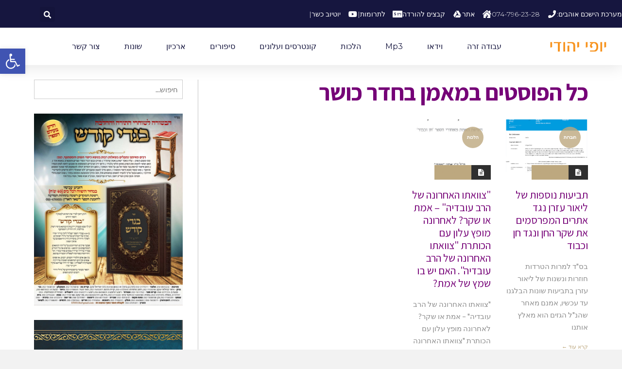

--- FILE ---
content_type: text/html; charset=UTF-8
request_url: https://yofi-yehudi.net/?tag=%D7%9E%D7%90%D7%9E%D7%9F-%D7%91%D7%97%D7%93%D7%A8-%D7%9B%D7%95%D7%A9%D7%A8
body_size: 27149
content:
<!DOCTYPE html>
<!--[if lt IE 7]>
<html class="no-js lt-ie9 lt-ie8 lt-ie7" dir="rtl" lang="he-IL"> <![endif]-->
<!--[if IE 7]>
<html class="no-js lt-ie9 lt-ie8" dir="rtl" lang="he-IL"> <![endif]-->
<!--[if IE 8]>
<html class="no-js lt-ie9" dir="rtl" lang="he-IL"> <![endif]-->
<!--[if gt IE 8]><!--> <html class="no-js" dir="rtl" lang="he-IL"> <!--<![endif]-->
<head>
	<meta charset="utf-8" />
	<meta name="viewport" content="width=device-width, initial-scale=1.0" />
	<title>מאמן בחדר כושר | יופי יהודי</title>
	<meta name='robots' content='max-image-preview:large' />
<link rel='dns-prefetch' href='//widgetlogic.org' />
<link rel='dns-prefetch' href='//www.googletagmanager.com' />
<style id='wp-img-auto-sizes-contain-inline-css' type='text/css'>
img:is([sizes=auto i],[sizes^="auto," i]){contain-intrinsic-size:3000px 1500px}
/*# sourceURL=wp-img-auto-sizes-contain-inline-css */
</style>

<style id='wp-emoji-styles-inline-css' type='text/css'>

	img.wp-smiley, img.emoji {
		display: inline !important;
		border: none !important;
		box-shadow: none !important;
		height: 1em !important;
		width: 1em !important;
		margin: 0 0.07em !important;
		vertical-align: -0.1em !important;
		background: none !important;
		padding: 0 !important;
	}
/*# sourceURL=wp-emoji-styles-inline-css */
</style>
<link rel='stylesheet' id='wp-block-library-rtl-css' href='https://yofi-yehudi.net/wp-includes/css/dist/block-library/style-rtl.min.css?ver=6.9' type='text/css' media='all' />
<style id='classic-theme-styles-inline-css' type='text/css'>
/*! This file is auto-generated */
.wp-block-button__link{color:#fff;background-color:#32373c;border-radius:9999px;box-shadow:none;text-decoration:none;padding:calc(.667em + 2px) calc(1.333em + 2px);font-size:1.125em}.wp-block-file__button{background:#32373c;color:#fff;text-decoration:none}
/*# sourceURL=/wp-includes/css/classic-themes.min.css */
</style>
<style id='pdfemb-pdf-embedder-viewer-style-inline-css' type='text/css'>
.wp-block-pdfemb-pdf-embedder-viewer{max-width:none}

/*# sourceURL=https://yofi-yehudi.net/wp-content/plugins/pdf-embedder/block/build/style-index.css */
</style>
<link rel='stylesheet' id='block-widget-css' href='https://yofi-yehudi.net/wp-content/plugins/widget-logic/block_widget/css/widget.css?ver=1768274127' type='text/css' media='all' />
<style id='global-styles-inline-css' type='text/css'>
:root{--wp--preset--aspect-ratio--square: 1;--wp--preset--aspect-ratio--4-3: 4/3;--wp--preset--aspect-ratio--3-4: 3/4;--wp--preset--aspect-ratio--3-2: 3/2;--wp--preset--aspect-ratio--2-3: 2/3;--wp--preset--aspect-ratio--16-9: 16/9;--wp--preset--aspect-ratio--9-16: 9/16;--wp--preset--color--black: #000000;--wp--preset--color--cyan-bluish-gray: #abb8c3;--wp--preset--color--white: #ffffff;--wp--preset--color--pale-pink: #f78da7;--wp--preset--color--vivid-red: #cf2e2e;--wp--preset--color--luminous-vivid-orange: #ff6900;--wp--preset--color--luminous-vivid-amber: #fcb900;--wp--preset--color--light-green-cyan: #7bdcb5;--wp--preset--color--vivid-green-cyan: #00d084;--wp--preset--color--pale-cyan-blue: #8ed1fc;--wp--preset--color--vivid-cyan-blue: #0693e3;--wp--preset--color--vivid-purple: #9b51e0;--wp--preset--gradient--vivid-cyan-blue-to-vivid-purple: linear-gradient(135deg,rgb(6,147,227) 0%,rgb(155,81,224) 100%);--wp--preset--gradient--light-green-cyan-to-vivid-green-cyan: linear-gradient(135deg,rgb(122,220,180) 0%,rgb(0,208,130) 100%);--wp--preset--gradient--luminous-vivid-amber-to-luminous-vivid-orange: linear-gradient(135deg,rgb(252,185,0) 0%,rgb(255,105,0) 100%);--wp--preset--gradient--luminous-vivid-orange-to-vivid-red: linear-gradient(135deg,rgb(255,105,0) 0%,rgb(207,46,46) 100%);--wp--preset--gradient--very-light-gray-to-cyan-bluish-gray: linear-gradient(135deg,rgb(238,238,238) 0%,rgb(169,184,195) 100%);--wp--preset--gradient--cool-to-warm-spectrum: linear-gradient(135deg,rgb(74,234,220) 0%,rgb(151,120,209) 20%,rgb(207,42,186) 40%,rgb(238,44,130) 60%,rgb(251,105,98) 80%,rgb(254,248,76) 100%);--wp--preset--gradient--blush-light-purple: linear-gradient(135deg,rgb(255,206,236) 0%,rgb(152,150,240) 100%);--wp--preset--gradient--blush-bordeaux: linear-gradient(135deg,rgb(254,205,165) 0%,rgb(254,45,45) 50%,rgb(107,0,62) 100%);--wp--preset--gradient--luminous-dusk: linear-gradient(135deg,rgb(255,203,112) 0%,rgb(199,81,192) 50%,rgb(65,88,208) 100%);--wp--preset--gradient--pale-ocean: linear-gradient(135deg,rgb(255,245,203) 0%,rgb(182,227,212) 50%,rgb(51,167,181) 100%);--wp--preset--gradient--electric-grass: linear-gradient(135deg,rgb(202,248,128) 0%,rgb(113,206,126) 100%);--wp--preset--gradient--midnight: linear-gradient(135deg,rgb(2,3,129) 0%,rgb(40,116,252) 100%);--wp--preset--font-size--small: 13px;--wp--preset--font-size--medium: 20px;--wp--preset--font-size--large: 36px;--wp--preset--font-size--x-large: 42px;--wp--preset--spacing--20: 0.44rem;--wp--preset--spacing--30: 0.67rem;--wp--preset--spacing--40: 1rem;--wp--preset--spacing--50: 1.5rem;--wp--preset--spacing--60: 2.25rem;--wp--preset--spacing--70: 3.38rem;--wp--preset--spacing--80: 5.06rem;--wp--preset--shadow--natural: 6px 6px 9px rgba(0, 0, 0, 0.2);--wp--preset--shadow--deep: 12px 12px 50px rgba(0, 0, 0, 0.4);--wp--preset--shadow--sharp: 6px 6px 0px rgba(0, 0, 0, 0.2);--wp--preset--shadow--outlined: 6px 6px 0px -3px rgb(255, 255, 255), 6px 6px rgb(0, 0, 0);--wp--preset--shadow--crisp: 6px 6px 0px rgb(0, 0, 0);}:where(.is-layout-flex){gap: 0.5em;}:where(.is-layout-grid){gap: 0.5em;}body .is-layout-flex{display: flex;}.is-layout-flex{flex-wrap: wrap;align-items: center;}.is-layout-flex > :is(*, div){margin: 0;}body .is-layout-grid{display: grid;}.is-layout-grid > :is(*, div){margin: 0;}:where(.wp-block-columns.is-layout-flex){gap: 2em;}:where(.wp-block-columns.is-layout-grid){gap: 2em;}:where(.wp-block-post-template.is-layout-flex){gap: 1.25em;}:where(.wp-block-post-template.is-layout-grid){gap: 1.25em;}.has-black-color{color: var(--wp--preset--color--black) !important;}.has-cyan-bluish-gray-color{color: var(--wp--preset--color--cyan-bluish-gray) !important;}.has-white-color{color: var(--wp--preset--color--white) !important;}.has-pale-pink-color{color: var(--wp--preset--color--pale-pink) !important;}.has-vivid-red-color{color: var(--wp--preset--color--vivid-red) !important;}.has-luminous-vivid-orange-color{color: var(--wp--preset--color--luminous-vivid-orange) !important;}.has-luminous-vivid-amber-color{color: var(--wp--preset--color--luminous-vivid-amber) !important;}.has-light-green-cyan-color{color: var(--wp--preset--color--light-green-cyan) !important;}.has-vivid-green-cyan-color{color: var(--wp--preset--color--vivid-green-cyan) !important;}.has-pale-cyan-blue-color{color: var(--wp--preset--color--pale-cyan-blue) !important;}.has-vivid-cyan-blue-color{color: var(--wp--preset--color--vivid-cyan-blue) !important;}.has-vivid-purple-color{color: var(--wp--preset--color--vivid-purple) !important;}.has-black-background-color{background-color: var(--wp--preset--color--black) !important;}.has-cyan-bluish-gray-background-color{background-color: var(--wp--preset--color--cyan-bluish-gray) !important;}.has-white-background-color{background-color: var(--wp--preset--color--white) !important;}.has-pale-pink-background-color{background-color: var(--wp--preset--color--pale-pink) !important;}.has-vivid-red-background-color{background-color: var(--wp--preset--color--vivid-red) !important;}.has-luminous-vivid-orange-background-color{background-color: var(--wp--preset--color--luminous-vivid-orange) !important;}.has-luminous-vivid-amber-background-color{background-color: var(--wp--preset--color--luminous-vivid-amber) !important;}.has-light-green-cyan-background-color{background-color: var(--wp--preset--color--light-green-cyan) !important;}.has-vivid-green-cyan-background-color{background-color: var(--wp--preset--color--vivid-green-cyan) !important;}.has-pale-cyan-blue-background-color{background-color: var(--wp--preset--color--pale-cyan-blue) !important;}.has-vivid-cyan-blue-background-color{background-color: var(--wp--preset--color--vivid-cyan-blue) !important;}.has-vivid-purple-background-color{background-color: var(--wp--preset--color--vivid-purple) !important;}.has-black-border-color{border-color: var(--wp--preset--color--black) !important;}.has-cyan-bluish-gray-border-color{border-color: var(--wp--preset--color--cyan-bluish-gray) !important;}.has-white-border-color{border-color: var(--wp--preset--color--white) !important;}.has-pale-pink-border-color{border-color: var(--wp--preset--color--pale-pink) !important;}.has-vivid-red-border-color{border-color: var(--wp--preset--color--vivid-red) !important;}.has-luminous-vivid-orange-border-color{border-color: var(--wp--preset--color--luminous-vivid-orange) !important;}.has-luminous-vivid-amber-border-color{border-color: var(--wp--preset--color--luminous-vivid-amber) !important;}.has-light-green-cyan-border-color{border-color: var(--wp--preset--color--light-green-cyan) !important;}.has-vivid-green-cyan-border-color{border-color: var(--wp--preset--color--vivid-green-cyan) !important;}.has-pale-cyan-blue-border-color{border-color: var(--wp--preset--color--pale-cyan-blue) !important;}.has-vivid-cyan-blue-border-color{border-color: var(--wp--preset--color--vivid-cyan-blue) !important;}.has-vivid-purple-border-color{border-color: var(--wp--preset--color--vivid-purple) !important;}.has-vivid-cyan-blue-to-vivid-purple-gradient-background{background: var(--wp--preset--gradient--vivid-cyan-blue-to-vivid-purple) !important;}.has-light-green-cyan-to-vivid-green-cyan-gradient-background{background: var(--wp--preset--gradient--light-green-cyan-to-vivid-green-cyan) !important;}.has-luminous-vivid-amber-to-luminous-vivid-orange-gradient-background{background: var(--wp--preset--gradient--luminous-vivid-amber-to-luminous-vivid-orange) !important;}.has-luminous-vivid-orange-to-vivid-red-gradient-background{background: var(--wp--preset--gradient--luminous-vivid-orange-to-vivid-red) !important;}.has-very-light-gray-to-cyan-bluish-gray-gradient-background{background: var(--wp--preset--gradient--very-light-gray-to-cyan-bluish-gray) !important;}.has-cool-to-warm-spectrum-gradient-background{background: var(--wp--preset--gradient--cool-to-warm-spectrum) !important;}.has-blush-light-purple-gradient-background{background: var(--wp--preset--gradient--blush-light-purple) !important;}.has-blush-bordeaux-gradient-background{background: var(--wp--preset--gradient--blush-bordeaux) !important;}.has-luminous-dusk-gradient-background{background: var(--wp--preset--gradient--luminous-dusk) !important;}.has-pale-ocean-gradient-background{background: var(--wp--preset--gradient--pale-ocean) !important;}.has-electric-grass-gradient-background{background: var(--wp--preset--gradient--electric-grass) !important;}.has-midnight-gradient-background{background: var(--wp--preset--gradient--midnight) !important;}.has-small-font-size{font-size: var(--wp--preset--font-size--small) !important;}.has-medium-font-size{font-size: var(--wp--preset--font-size--medium) !important;}.has-large-font-size{font-size: var(--wp--preset--font-size--large) !important;}.has-x-large-font-size{font-size: var(--wp--preset--font-size--x-large) !important;}
:where(.wp-block-post-template.is-layout-flex){gap: 1.25em;}:where(.wp-block-post-template.is-layout-grid){gap: 1.25em;}
:where(.wp-block-term-template.is-layout-flex){gap: 1.25em;}:where(.wp-block-term-template.is-layout-grid){gap: 1.25em;}
:where(.wp-block-columns.is-layout-flex){gap: 2em;}:where(.wp-block-columns.is-layout-grid){gap: 2em;}
:root :where(.wp-block-pullquote){font-size: 1.5em;line-height: 1.6;}
/*# sourceURL=global-styles-inline-css */
</style>
<link rel='stylesheet' id='rs-plugin-settings-css' href='https://yofi-yehudi.net/wp-content/plugins/revslider/public/assets/css/settings.css?ver=5.4.8' type='text/css' media='all' />
<style id='rs-plugin-settings-inline-css' type='text/css'>
#rs-demo-id {}
/*# sourceURL=rs-plugin-settings-inline-css */
</style>
<link rel='stylesheet' id='pojo-a11y-css' href='https://yofi-yehudi.net/wp-content/plugins/pojo-accessibility/modules/legacy/assets/css/style.min.css?ver=1.0.0' type='text/css' media='all' />
<link rel='stylesheet' id='ea11y-skip-link-css' href='https://yofi-yehudi.net/wp-content/plugins/pojo-accessibility/assets/build/skip-link.css?ver=4.0.1' type='text/css' media='all' />
<link rel='stylesheet' id='elementor-frontend-css' href='https://yofi-yehudi.net/wp-content/plugins/elementor/assets/css/frontend.min.css?ver=3.34.3' type='text/css' media='all' />
<link rel='stylesheet' id='widget-icon-list-css' href='https://yofi-yehudi.net/wp-content/plugins/elementor/assets/css/widget-icon-list-rtl.min.css?ver=3.34.3' type='text/css' media='all' />
<link rel='stylesheet' id='widget-search-form-css' href='https://yofi-yehudi.net/wp-content/plugins/elementor-pro/assets/css/widget-search-form-rtl.min.css?ver=3.27.4' type='text/css' media='all' />
<link rel='stylesheet' id='elementor-icons-shared-0-css' href='https://yofi-yehudi.net/wp-content/plugins/elementor/assets/lib/font-awesome/css/fontawesome.min.css?ver=5.15.3' type='text/css' media='all' />
<link rel='stylesheet' id='elementor-icons-fa-solid-css' href='https://yofi-yehudi.net/wp-content/plugins/elementor/assets/lib/font-awesome/css/solid.min.css?ver=5.15.3' type='text/css' media='all' />
<link rel='stylesheet' id='widget-image-css' href='https://yofi-yehudi.net/wp-content/plugins/elementor/assets/css/widget-image-rtl.min.css?ver=3.34.3' type='text/css' media='all' />
<link rel='stylesheet' id='widget-nav-menu-css' href='https://yofi-yehudi.net/wp-content/plugins/elementor-pro/assets/css/widget-nav-menu-rtl.min.css?ver=3.27.4' type='text/css' media='all' />
<link rel='stylesheet' id='e-sticky-css' href='https://yofi-yehudi.net/wp-content/plugins/elementor-pro/assets/css/modules/sticky.min.css?ver=3.27.4' type='text/css' media='all' />
<link rel='stylesheet' id='elementor-icons-css' href='https://yofi-yehudi.net/wp-content/plugins/elementor/assets/lib/eicons/css/elementor-icons.min.css?ver=5.46.0' type='text/css' media='all' />
<link rel='stylesheet' id='elementor-post-16260-css' href='https://yofi-yehudi.net/wp-content/uploads/elementor/css/post-16260.css?ver=1769571365' type='text/css' media='all' />
<link rel='stylesheet' id='font-awesome-5-all-css' href='https://yofi-yehudi.net/wp-content/plugins/elementor/assets/lib/font-awesome/css/all.min.css?ver=3.34.3' type='text/css' media='all' />
<link rel='stylesheet' id='font-awesome-4-shim-css' href='https://yofi-yehudi.net/wp-content/plugins/elementor/assets/lib/font-awesome/css/v4-shims.min.css?ver=3.34.3' type='text/css' media='all' />
<link rel='stylesheet' id='elementor-post-17000-css' href='https://yofi-yehudi.net/wp-content/uploads/elementor/css/post-17000.css?ver=1769571365' type='text/css' media='all' />
<link rel='stylesheet' id='pojo-css-framework-css' href='https://yofi-yehudi.net/wp-content/themes/scoop/assets/bootstrap/css/bootstrap.min.css?ver=3.2.0' type='text/css' media='all' />
<link rel='stylesheet' id='font-awesome-css' href='https://yofi-yehudi.net/wp-content/plugins/elementor/assets/lib/font-awesome/css/font-awesome.min.css?ver=4.7.0' type='text/css' media='all' />
<link rel='stylesheet' id='photoswipe-css' href='https://yofi-yehudi.net/wp-content/plugins/pojo-lightbox/assets/photoswipe/photoswipe.min.css?ver=6.9' type='text/css' media='all' />
<link rel='stylesheet' id='photoswipe-skin-css' href='https://yofi-yehudi.net/wp-content/plugins/pojo-lightbox/assets/photoswipe/default-skin/default-skin.min.css?ver=6.9' type='text/css' media='all' />
<link rel='stylesheet' id='pojo-base-style-css' href='https://yofi-yehudi.net/wp-content/themes/scoop/core/assets/css/style.min.css?ver=1.8.1' type='text/css' media='all' />
<link rel='stylesheet' id='pojo-style-css' href='https://yofi-yehudi.net/wp-content/themes/scoop-child/assets/css/style.css?ver=1.8.1' type='text/css' media='all' />
<link rel='stylesheet' id='pojo-base-style-rtl-css' href='https://yofi-yehudi.net/wp-content/themes/scoop/core/assets/css/rtl.min.css?ver=1.8.1' type='text/css' media='all' />
<link rel='stylesheet' id='pojo-style-rtl-css' href='https://yofi-yehudi.net/wp-content/themes/scoop-child/assets/css/rtl.css?ver=1.8.1' type='text/css' media='all' />
<link rel='stylesheet' id='elementor-gf-local-roboto-css' href='https://yofi-yehudi.net/wp-content/uploads/elementor/google-fonts/css/roboto.css?ver=1737321687' type='text/css' media='all' />
<link rel='stylesheet' id='elementor-gf-local-robotoslab-css' href='https://yofi-yehudi.net/wp-content/uploads/elementor/google-fonts/css/robotoslab.css?ver=1737321690' type='text/css' media='all' />
<link rel='stylesheet' id='elementor-gf-local-montserrat-css' href='https://yofi-yehudi.net/wp-content/uploads/elementor/google-fonts/css/montserrat.css?ver=1737321694' type='text/css' media='all' />
<link rel='stylesheet' id='elementor-icons-fa-brands-css' href='https://yofi-yehudi.net/wp-content/plugins/elementor/assets/lib/font-awesome/css/brands.min.css?ver=5.15.3' type='text/css' media='all' />
<script type="text/javascript" src="https://yofi-yehudi.net/wp-content/plugins/related-posts-thumbnails/assets/js/front.min.js?ver=4.3.1" id="rpt_front_style-js"></script>
<script type="text/javascript" src="https://yofi-yehudi.net/wp-includes/js/jquery/jquery.min.js?ver=3.7.1" id="jquery-core-js"></script>
<script type="text/javascript" src="https://yofi-yehudi.net/wp-includes/js/jquery/jquery-migrate.min.js?ver=3.4.1" id="jquery-migrate-js"></script>
<script type="text/javascript" src="https://yofi-yehudi.net/wp-content/plugins/related-posts-thumbnails/assets/js/lazy-load.js?ver=4.3.1" id="rpt-lazy-load-js"></script>
<script type="text/javascript" src="https://yofi-yehudi.net/wp-content/plugins/revslider/public/assets/js/jquery.themepunch.tools.min.js?ver=5.4.8" id="tp-tools-js"></script>
<script type="text/javascript" src="https://yofi-yehudi.net/wp-content/plugins/revslider/public/assets/js/jquery.themepunch.revolution.min.js?ver=5.4.8" id="revmin-js"></script>
<script type="text/javascript" src="https://yofi-yehudi.net/wp-content/plugins/elementor/assets/lib/font-awesome/js/v4-shims.min.js?ver=3.34.3" id="font-awesome-4-shim-js"></script>

<!-- Google tag (gtag.js) snippet added by Site Kit -->
<!-- Google Analytics snippet added by Site Kit -->
<script type="text/javascript" src="https://www.googletagmanager.com/gtag/js?id=G-NSFL5KTTGS" id="google_gtagjs-js" async></script>
<script type="text/javascript" id="google_gtagjs-js-after">
/* <![CDATA[ */
window.dataLayer = window.dataLayer || [];function gtag(){dataLayer.push(arguments);}
gtag("set","linker",{"domains":["yofi-yehudi.net"]});
gtag("js", new Date());
gtag("set", "developer_id.dZTNiMT", true);
gtag("config", "G-NSFL5KTTGS");
//# sourceURL=google_gtagjs-js-after
/* ]]> */
</script>
<link rel="https://api.w.org/" href="https://yofi-yehudi.net/index.php?rest_route=/" /><link rel="alternate" title="JSON" type="application/json" href="https://yofi-yehudi.net/index.php?rest_route=/wp/v2/tags/1064" /><link rel="EditURI" type="application/rsd+xml" title="RSD" href="https://yofi-yehudi.net/xmlrpc.php?rsd" />
<meta name="generator" content="WordPress 6.9" />
<meta name="generator" content="Site Kit by Google 1.171.0" />        <style>
            #related_posts_thumbnails li {
                border-right: 1px solid #dddddd;
                background-color: #ffffff            }

            #related_posts_thumbnails li:hover {
                background-color: #eeeeee;
            }

            .relpost_content {
                font-size: 12px;
                color: #333333;
            }

            .relpost-block-single {
                background-color: #ffffff;
                border-right: 1px solid #dddddd;
                border-left: 1px solid #dddddd;
                margin-right: -1px;
            }

            .relpost-block-single:hover {
                background-color: #eeeeee;
            }
        </style>

        <style type="text/css">
#pojo-a11y-toolbar .pojo-a11y-toolbar-toggle a{ background-color: #4054b2;	color: #ffffff;}
#pojo-a11y-toolbar .pojo-a11y-toolbar-overlay, #pojo-a11y-toolbar .pojo-a11y-toolbar-overlay ul.pojo-a11y-toolbar-items.pojo-a11y-links{ border-color: #4054b2;}
body.pojo-a11y-focusable a:focus{ outline-style: solid !important;	outline-width: 1px !important;	outline-color: #FF0000 !important;}
#pojo-a11y-toolbar{ top: 100px !important;}
#pojo-a11y-toolbar .pojo-a11y-toolbar-overlay{ background-color: #ffffff;}
#pojo-a11y-toolbar .pojo-a11y-toolbar-overlay ul.pojo-a11y-toolbar-items li.pojo-a11y-toolbar-item a, #pojo-a11y-toolbar .pojo-a11y-toolbar-overlay p.pojo-a11y-toolbar-title{ color: #333333;}
#pojo-a11y-toolbar .pojo-a11y-toolbar-overlay ul.pojo-a11y-toolbar-items li.pojo-a11y-toolbar-item a.active{ background-color: #4054b2;	color: #ffffff;}
@media (max-width: 767px) { #pojo-a11y-toolbar { top: 50px !important; } }</style><link rel="stylesheet" type="text/css" href="https://fonts.googleapis.com/css?family=Montserrat:100,100italic,200,200italic,300,300italic,400,400italic,500,500italic,600,600italic,700,700italic,800,800italic,900,900italic|Assistant:100,100italic,200,200italic,300,300italic,400,400italic,500,500italic,600,600italic,700,700italic,800,800italic,900,900italic|Playfair+Display:100,100italic,200,200italic,300,300italic,400,400italic,500,500italic,600,600italic,700,700italic,800,800italic,900,900italic|Lato:100,100italic,200,200italic,300,300italic,400,400italic,500,500italic,600,600italic,700,700italic,800,800italic,900,900italic&subset=hebrew"><style type="text/css">body{background-color: rgba(242, 242, 242, 1);background-position: top center;background-repeat: repeat;background-size: auto;background-attachment: scroll;color: #750077; font-family: 'Lato', Arial, sans-serif; font-weight: normal; font-size: 16px;line-height: 2;}#primary{background-color: rgba(255, 255, 255, 1);background-position: top center;background-repeat: repeat;background-size: auto;background-attachment: scroll;}button,.button,#commentform .button{color: #ffffff; font-family: 'Montserrat', Arial, sans-serif; font-weight: bold; font-size: 15px;text-transform: uppercase;background-color: #bda87f;border-color: #bda87f;}button:hover,.button:hover,#commentform .button:hover{color: #bda87f;background-color: #ffffff;border-color: #bda87f;}div.logo-text a{color: #4bb8ab; font-family: 'Assistant', Arial, sans-serif; font-weight: bold; font-size: 38px;line-height: 1em;}.logo{margin-top: 40px;}#top-bar{background-color: rgba(51, 51, 51, 1);background-position: top center;background-repeat: repeat-x;background-size: auto;background-attachment: scroll;}#top-bar, #top-bar .widget-title{color: #7c7c7c; font-family: 'Montserrat', Arial, sans-serif; font-weight: normal; font-size: 12px;text-transform: uppercase;letter-spacing: 0.5px;line-height: 40px;}#top-bar a{color: #8f8f8f;}#top-bar a:hover{color: #aaaaaa;}#header, .sticky-header{background-color: rgba(122, 122, 122, 1);background-position: top center;background-repeat: repeat-x;background-size: auto;background-attachment: scroll;}.sf-menu a, .mobile-menu a{color: #ffffff; font-family: 'Assistant', Arial, sans-serif; font-weight: 600; font-size: 15px;text-transform: none;}.sf-menu a:hover,.sf-menu li.active a, .sf-menu li.current-menu-item > a,.sf-menu .sfHover > a,.sf-menu .sfHover > li.current-menu-item > a,.sf-menu li.current-menu-ancestor > a,.mobile-menu a:hover,.mobile-menu li.current-menu-item > a, a.search-toggle .fa-times{color: #ffffff;}.nav-main .sf-menu .sub-menu{background-color: #333344;}.nav-main .sf-menu .sub-menu li:hover > a,.nav-main .sf-menu .sub-menu li.current-menu-item > a{background-color: #252531;color: #bda87f;}.nav-main .sf-menu .sub-menu li a{color: #ffffff; font-family: 'Assistant', Arial, sans-serif; font-weight: normal; font-size: 13px;letter-spacing: 0px;line-height: 3.7em;}.search-section{background-color: rgba(51, 51, 68, 1);background-position: top center;background-repeat: repeat-x;background-size: auto;background-attachment: scroll;}.search-section,.search-section .form-search .field{color: #bda87f;}#sub-header{background-color: rgba(215, 215, 215, 1);background-position: top center;background-repeat: repeat-x;background-size: auto;background-attachment: scroll;}#sub-header, #sub-header .widget-title{color: #252531; font-family: 'Playfair Display', Arial, sans-serif; font-weight: normal; font-size: 12px;text-transform: none;letter-spacing: 0.5px;line-height: 44px;}#sub-header a{color: #474758;}#sub-header a:hover{color: #bda87f;}#title-bar{height: 30px;line-height: 30px;color: #929292; font-family: 'Assistant', Arial, sans-serif; font-weight: 100; font-size: 25px;text-transform: none;}#title-bar.title-bar-style-custom_bg{background-color: rgba(255, 255, 255, 1);background-position: center center;background-repeat: repeat;background-size: cover;background-attachment: scroll;}#title-bar div.breadcrumbs, #title-bar div.breadcrumbs a{color: #929292; font-family: 'Montserrat', Arial, sans-serif; font-weight: normal; font-size: 11px;text-transform: uppercase;letter-spacing: 0px;}a{color: #afafaf;}a:hover, a:focus{color: #878787;}::selection{color: #ffffff;background: #bda87f;}::-moz-selection{color: #ffffff;background: #bda87f;}h1{color: #750077; font-family: 'Assistant', Arial, sans-serif; font-weight: bold; font-size: 48px;text-transform: none;letter-spacing: -1px;line-height: 1.1;}h2{color: #4c4c4c; font-family: 'Assistant', Arial, sans-serif; font-weight: normal; font-size: 32px;text-transform: none;line-height: 1.3;}h3{color: #252531; font-family: 'Assistant', Arial, sans-serif; font-weight: bold; font-size: 25px;text-transform: none;letter-spacing: -0.5px;line-height: 1.3;}h4{color: #000000; font-family: 'Assistant', Arial, sans-serif; font-weight: normal; font-size: 23px;text-transform: capitalize;line-height: 1.7;}h5{color: #000000; font-family: 'Assistant', Arial, sans-serif; font-weight: bold; font-size: 15px;text-transform: uppercase;letter-spacing: 0px;line-height: 1.2em;}h6{color: #6d6d6d; font-family: 'Playfair Display', Arial, sans-serif; font-weight: normal; font-size: 17px;text-transform: none;line-height: 1.5;}h3.media-heading{color: #750077; font-family: 'Assistant', Arial, sans-serif; font-weight: 600; font-size: 29px;text-transform: none;line-height: 1.2em;}.media.list-two h3.media-heading{color: #750077; font-family: 'Assistant', Arial, sans-serif; font-weight: normal; font-size: 19px;text-transform: none;line-height: 1.3em;}.media.list-three h3.media-heading{color: #750077; font-family: 'Assistant', Arial, sans-serif; font-weight: normal; font-size: 17px;text-transform: none;line-height: 1.2em;}.media.list-big-thumbnail h3.media-heading{color: #750077; font-family: 'Assistant', Arial, sans-serif; font-weight: normal; font-size: 33px;text-transform: none;line-height: 1.2;}.media.list-format h3.media-heading{color: #750077; font-family: 'Assistant', Arial, sans-serif; font-weight: normal; font-size: 41px;text-transform: none;letter-spacing: -0.5px;line-height: 1.1;}.grid-item.grid-one h4.grid-heading{color: #750077; font-family: 'Assistant', Arial, sans-serif; font-weight: normal; font-size: 20px;text-transform: none;line-height: 1.2em;}.grid-item.grid-two h4.grid-heading{color: #750077; font-family: 'Assistant', Arial, sans-serif; font-weight: normal; font-size: 29px;text-transform: none;line-height: 1.3em;}.grid-item.grid-three h4.grid-heading{color: #750077; font-family: 'Assistant', Arial, sans-serif; font-weight: normal; font-size: 23px;text-transform: none;line-height: 1.3em;}.grid-item.grid-four h4.grid-heading{color: #750077; font-family: 'Assistant', Arial, sans-serif; font-weight: normal; font-size: 22px;text-transform: none;line-height: 1.2em;}.posts-group .featured-post h3.media-heading,.posts-group .featured-post h3.grid-heading{color: #750077; font-family: 'Assistant', Arial, sans-serif; font-weight: normal; font-size: 33px;text-transform: none;line-height: 1.2em;}.posts-group h3.media-heading,.posts-group h4.grid-heading{color: #750077; font-family: 'Assistant', Arial, sans-serif; font-weight: normal; font-size: 19px;text-transform: none;line-height: 1.2;}.entry-meta > span, .more-link span,.read-more, .grid-item .entry-thumbnail .entry-meta span{color: #bda87f; font-family: 'Montserrat', Arial, sans-serif; font-weight: normal; font-size: 11px;text-transform: uppercase;letter-spacing: 0px;line-height: 2.6em;}.entry-post .entry-meta > span{color: #878787; font-family: 'Montserrat', Arial, sans-serif; font-weight: 500; font-size: 11px;text-transform: uppercase;letter-spacing: 1px;line-height: 4em;}.entry-excerpt{color: #8c8c8c; font-family: 'Lato', Arial, sans-serif; font-weight: normal; font-size: 15px;text-transform: none;letter-spacing: 0px;line-height: 1.7;}.entry-post .entry-excerpt{color: #474758; font-family: 'Lato', Arial, sans-serif; font-weight: 300; font-size: 19px;letter-spacing: 0.5px;font-style: normal;line-height: 1.5;}.category-label{color: #ffffff; font-family: 'Montserrat', Arial, sans-serif; font-weight: bold; font-size: 9px;text-transform: uppercase;}#primary #breadcrumbs,#primary #breadcrumbs a, nav.post-navigation a{color: #bda87f; font-family: 'Montserrat', Arial, sans-serif; font-weight: normal; font-size: 12px;text-transform: none;line-height: 5em;}#sidebar{color: #878787; font-family: 'Lato', Arial, sans-serif; font-weight: normal; font-size: 15px;line-height: 1.6;}#sidebar a{color: #a8a8a8;}#sidebar a:hover{color: #bcbcbc;}#sidebar .widget-title{color: #000000; font-family: 'Assistant', Arial, sans-serif; font-weight: 600; font-size: 19px;text-transform: none;letter-spacing: 0px;line-height: 1em;}#footer-widgets{background-color: rgba(239, 239, 239, 1);background-position: top center;background-repeat: repeat;background-size: auto;background-attachment: scroll;color: #686876; font-family: 'Lato', Arial, sans-serif; font-weight: normal; font-size: 15px;line-height: 1.7em;}#footer-widgets a{color: #888888;}#footer-widgets a:hover{color: #b7b7b7;}#footer-widgets .widget-title{color: #bda87f; font-family: 'Assistant', Arial, sans-serif; font-weight: bold; font-size: 25px;text-transform: none;letter-spacing: 0px;line-height: 1.7;}#footer-copyright{background-color: rgba(58, 58, 58, 1);background-position: top center;background-repeat: repeat;background-size: auto;background-attachment: scroll;color: #686876; font-family: 'Montserrat', Arial, sans-serif; font-weight: normal; font-size: 11px;text-transform: uppercase;line-height: 70px;}#footer-copyright a{color: #686876;}#footer-copyright a:hover{color: #bda87f;}#pojo-scroll-up{width: 50px;height: 50px;line-height: 50px;background-color: rgba(37, 37, 49, 0.3);background-position: top center;background-repeat: repeat;background-size: auto;background-attachment: scroll;}#pojo-scroll-up a{color: #ffffff;}#primary #main.sidebar-right,#primary #main.sidebar-left,#primary .media, .align-pagination .pagination,.single .entry-post .entry-meta, #primary #main .entry-post .entry-sharing + .entry-content,.author-info, body.rtl #primary #main.sidebar-right,body.rtl #primary #main.sidebar-left,body.rtl #primary #main .entry-post .entry-sharing + .entry-content, .media.grid-item.list-two:nth-child(n+3) .item-inner,.media.grid-item.list-three:nth-child(n+4) .item-inner,.posts-group .grid-item.media.featured-post .item-inner,.posts-group .grid-item.media.list-item:nth-child(n+4) .item-inner,.posts-group.featured-list-aside .media.list-item:nth-child(n+3) .item-inner,#primary .widget .widget-title, #primary .pb-widget-inner .pb-widget-title{border-color: #e9e9e9;}#header, .sf-menu .sub-menu li > a{border-color: #252531;}#footer-copyright .content-copyright{border-color: #333344;}.sf-menu a, .menu-no-found,.sf-menu li.pojo-menu-search,.search-header{line-height: 120px;}.sf-menu li:hover ul, .sf-menu li.sfHover ul{top: 120px;}a.search-toggle{color: #ffffff;}.navbar-toggle{border-color: #ffffff;}.icon-bar{background-color: #ffffff;}#top-bar ul.social-links li a .social-icon:before{line-height: 40px;height: 40px;width: 40px;}#sub-header ul.social-links li a .social-icon:before{line-height: 44px;height: 44px;width: 44px;}			.sf-menu > li.active > a > span, .sf-menu > li:hover > a > span, .sf-menu > li.current-menu-item > a > span, .sf-menu > li.current-menu-parent > a > span, .sf-menu > li.current-menu-ancestor > a > span, .sf-menu > li.current_page_item > a > span, .sf-menu > li.current_page_paren > a > span, .sf-menu > li.current_page_ancestor > a > span {background-color: #bda87f;}
			.sf-menu > li.active > a.sf-with-ul > span:after, .sf-menu > li:hover > a.sf-with-ul > span:after, .sf-menu > li.current-menu-item > a.sf-with-ul > span:after, .sf-menu > li.current-menu-parent > a.sf-with-ul > span:after, .sf-menu > li.current-menu-ancestor > a.sf-with-ul > span:after, .sf-menu > li.current_page_item > a.sf-with-ul > span:after, .sf-menu > li.current_page_paren > a.sf-with-ul > span:after, .sf-menu > li.current_page_ancestor > a.sf-with-ul > span:after {border-top-color: #bda87f;}
			.category-label {background-color: rgba(189,168,127,0.8);}
			.grid-item .entry-thumbnail .entry-meta {background-color:  #bda87f;}
			#primary .widget-inner .pb-widget-title span:before,#primary .pb-widget-inner .pb-widget-title span:before,#primary .widget-inner .widget-title span:before,#primary .pb-widget-inner .widget-title span:before  {background-color:  #bda87f;}
			.align-pagination .pagination > li > a:hover,.align-pagination .pagination > li > span:hover,.align-pagination .pagination > .active > a,.align-pagination .pagination > .active > span,.align-pagination .pagination > .active > a:hover,.align-pagination .pagination > .active > span:hover,.align-pagination .pagination > .active > a:focus,.align-pagination .pagination > .active > span:focus {background-color: #EBEBEB; color: #bda87f;}
			.pojo-loadmore-wrap .button,.pojo-loadmore-wrap .pojo-loading,.pojo-loading-wrap .button,.pojo-loading-wrap .pojo-loading {background-color: #bda87f; color: #EBEBEB;}
			.pojo-loadmore-wrap .button:hover,.pojo-loadmore-wrap .pojo-loading,.pojo-loading-wrap .button:hover,.pojo-loading-wrap .pojo-loading:hover {border-color: #bda87f; color: #bda87f;}
			.entry-tags a {background-color: #EBEBEB;}
			.entry-tags a:hover {background-color: #bda87f; color: #EBEBEB;}
			.author-info .author-name small {color: #bda87f;}
			.category-filters li a {color: #EBEBEB;}
			.category-filters li a:hover,.category-filters li a.active {color: #bda87f;}
			.widget_tag_cloud a, #sidebar-footer .widget_tag_cloud a {color: #EBEBEB;}
			.widget_tag_cloud a:hover, #sidebar-footer .widget_tag_cloud a:hover {background-color: #bda87f; color: #EBEBEB;}
			.navbar-toggle:hover .icon-bar, .navbar-toggle:focus .icon-bar {background-color: #bda87f;}
			#comments,#respond {background-color: #EBEBEB;}
			#primary .widget .widget-title span:before, #primary .pb-widget-inner .pb-widget-title span:before {background-color: #bda87f;}.sf-menu > li.theme-color-1.active > a > span, .sf-menu > li.theme-color-1:hover > a > span, .sf-menu > li.theme-color-1.current-menu-item > a > span, .sf-menu > li.theme-color-1.current-menu-parent > a > span, .sf-menu > li.theme-color-1.current-menu-ancestor > a > span, .sf-menu > li.theme-color-1.current_page_item > a > span, .sf-menu > li.theme-color-1.current_page_paren > a > span, .sf-menu > li.theme-color-1.current_page_ancestor > a > span {background-color: #eb4326;}
			.sf-menu > li.theme-color-1.active > a.sf-with-ul span:after, .sf-menu > li.theme-color-1:hover > a.sf-with-ul span:after, .sf-menu > li.theme-color-1.current-menu-item > a.sf-with-ul span:after, .sf-menu > li.theme-color-1.current-menu-parent > a.sf-with-ul span:after, .sf-menu > li.theme-color-1.current-menu-ancestor > a.sf-with-ul span:after, .sf-menu > li.theme-color-1.current_page_item > a.sf-with-ul span:after, .sf-menu > li.theme-color-1.current_page_paren > a.sf-with-ul span:after, .sf-menu > li.theme-color-1.current_page_ancestor > a.sf-with-ul span:after {border-top-color: #eb4326;}
			#primary .theme-color-1 .category-label {background-color: rgba(235,67,38, 0.8);}
			.theme-color-1 .grid-item .entry-thumbnail .entry-meta {background-color: #eb4326;}
			#primary .theme-color-1 .widget-inner .pb-widget-title span:before,#primary .theme-color-1 .pb-widget-inner .pb-widget-title span:before,#primary .theme-color-1 .widget-title span:before,#primary .theme-color-1 .pb-widget-inner .widget-title span:before {background-color: #eb4326;}.sf-menu > li.theme-color-2.active > a > span, .sf-menu > li.theme-color-2:hover > a > span, .sf-menu > li.theme-color-2.current-menu-item > a > span, .sf-menu > li.theme-color-2.current-menu-parent > a > span, .sf-menu > li.theme-color-2.current-menu-ancestor > a > span, .sf-menu > li.theme-color-2.current_page_item > a > span, .sf-menu > li.theme-color-2.current_page_paren > a > span, .sf-menu > li.theme-color-2.current_page_ancestor > a > span {background-color: #00abff;}
			.sf-menu > li.theme-color-2.active > a.sf-with-ul span:after, .sf-menu > li.theme-color-2:hover > a.sf-with-ul span:after, .sf-menu > li.theme-color-2.current-menu-item > a.sf-with-ul span:after, .sf-menu > li.theme-color-2.current-menu-parent > a.sf-with-ul span:after, .sf-menu > li.theme-color-2.current-menu-ancestor > a.sf-with-ul span:after, .sf-menu > li.theme-color-2.current_page_item > a.sf-with-ul span:after, .sf-menu > li.theme-color-2.current_page_paren > a.sf-with-ul span:after, .sf-menu > li.theme-color-2.current_page_ancestor > a.sf-with-ul span:after {border-top-color: #00abff;}
			#primary .theme-color-2 .category-label {background-color: rgba(0,171,255, 0.8);}
			.theme-color-2 .grid-item .entry-thumbnail .entry-meta {background-color: #00abff;}
			#primary .theme-color-2 .widget-inner .pb-widget-title span:before,#primary .theme-color-2 .pb-widget-inner .pb-widget-title span:before,#primary .theme-color-2 .widget-title span:before,#primary .theme-color-2 .pb-widget-inner .widget-title span:before {background-color: #00abff;}.sf-menu > li.theme-color-3.active > a > span, .sf-menu > li.theme-color-3:hover > a > span, .sf-menu > li.theme-color-3.current-menu-item > a > span, .sf-menu > li.theme-color-3.current-menu-parent > a > span, .sf-menu > li.theme-color-3.current-menu-ancestor > a > span, .sf-menu > li.theme-color-3.current_page_item > a > span, .sf-menu > li.theme-color-3.current_page_paren > a > span, .sf-menu > li.theme-color-3.current_page_ancestor > a > span {background-color: #4cb8ab;}
			.sf-menu > li.theme-color-3.active > a.sf-with-ul span:after, .sf-menu > li.theme-color-3:hover > a.sf-with-ul span:after, .sf-menu > li.theme-color-3.current-menu-item > a.sf-with-ul span:after, .sf-menu > li.theme-color-3.current-menu-parent > a.sf-with-ul span:after, .sf-menu > li.theme-color-3.current-menu-ancestor > a.sf-with-ul span:after, .sf-menu > li.theme-color-3.current_page_item > a.sf-with-ul span:after, .sf-menu > li.theme-color-3.current_page_paren > a.sf-with-ul span:after, .sf-menu > li.theme-color-3.current_page_ancestor > a.sf-with-ul span:after {border-top-color: #4cb8ab;}
			#primary .theme-color-3 .category-label {background-color: rgba(76,184,171, 0.8);}
			.theme-color-3 .grid-item .entry-thumbnail .entry-meta {background-color: #4cb8ab;}
			#primary .theme-color-3 .widget-inner .pb-widget-title span:before,#primary .theme-color-3 .pb-widget-inner .pb-widget-title span:before,#primary .theme-color-3 .widget-title span:before,#primary .theme-color-3 .pb-widget-inner .widget-title span:before {background-color: #4cb8ab;}.sf-menu > li.theme-color-4.active > a > span, .sf-menu > li.theme-color-4:hover > a > span, .sf-menu > li.theme-color-4.current-menu-item > a > span, .sf-menu > li.theme-color-4.current-menu-parent > a > span, .sf-menu > li.theme-color-4.current-menu-ancestor > a > span, .sf-menu > li.theme-color-4.current_page_item > a > span, .sf-menu > li.theme-color-4.current_page_paren > a > span, .sf-menu > li.theme-color-4.current_page_ancestor > a > span {background-color: #333344;}
			.sf-menu > li.theme-color-4.active > a.sf-with-ul span:after, .sf-menu > li.theme-color-4:hover > a.sf-with-ul span:after, .sf-menu > li.theme-color-4.current-menu-item > a.sf-with-ul span:after, .sf-menu > li.theme-color-4.current-menu-parent > a.sf-with-ul span:after, .sf-menu > li.theme-color-4.current-menu-ancestor > a.sf-with-ul span:after, .sf-menu > li.theme-color-4.current_page_item > a.sf-with-ul span:after, .sf-menu > li.theme-color-4.current_page_paren > a.sf-with-ul span:after, .sf-menu > li.theme-color-4.current_page_ancestor > a.sf-with-ul span:after {border-top-color: #333344;}
			#primary .theme-color-4 .category-label {background-color: rgba(51,51,68, 0.8);}
			.theme-color-4 .grid-item .entry-thumbnail .entry-meta {background-color: #333344;}
			#primary .theme-color-4 .widget-inner .pb-widget-title span:before,#primary .theme-color-4 .pb-widget-inner .pb-widget-title span:before,#primary .theme-color-4 .widget-title span:before,#primary .theme-color-4 .pb-widget-inner .widget-title span:before {background-color: #333344;}.sf-menu > li.theme-color-5.active > a > span, .sf-menu > li.theme-color-5:hover > a > span, .sf-menu > li.theme-color-5.current-menu-item > a > span, .sf-menu > li.theme-color-5.current-menu-parent > a > span, .sf-menu > li.theme-color-5.current-menu-ancestor > a > span, .sf-menu > li.theme-color-5.current_page_item > a > span, .sf-menu > li.theme-color-5.current_page_paren > a > span, .sf-menu > li.theme-color-5.current_page_ancestor > a > span {background-color: #c5dd23;}
			.sf-menu > li.theme-color-5.active > a.sf-with-ul span:after, .sf-menu > li.theme-color-5:hover > a.sf-with-ul span:after, .sf-menu > li.theme-color-5.current-menu-item > a.sf-with-ul span:after, .sf-menu > li.theme-color-5.current-menu-parent > a.sf-with-ul span:after, .sf-menu > li.theme-color-5.current-menu-ancestor > a.sf-with-ul span:after, .sf-menu > li.theme-color-5.current_page_item > a.sf-with-ul span:after, .sf-menu > li.theme-color-5.current_page_paren > a.sf-with-ul span:after, .sf-menu > li.theme-color-5.current_page_ancestor > a.sf-with-ul span:after {border-top-color: #c5dd23;}
			#primary .theme-color-5 .category-label {background-color: rgba(197,221,35, 0.8);}
			.theme-color-5 .grid-item .entry-thumbnail .entry-meta {background-color: #c5dd23;}
			#primary .theme-color-5 .widget-inner .pb-widget-title span:before,#primary .theme-color-5 .pb-widget-inner .pb-widget-title span:before,#primary .theme-color-5 .widget-title span:before,#primary .theme-color-5 .pb-widget-inner .widget-title span:before {background-color: #c5dd23;}.sf-menu > li.theme-color-6.active > a > span, .sf-menu > li.theme-color-6:hover > a > span, .sf-menu > li.theme-color-6.current-menu-item > a > span, .sf-menu > li.theme-color-6.current-menu-parent > a > span, .sf-menu > li.theme-color-6.current-menu-ancestor > a > span, .sf-menu > li.theme-color-6.current_page_item > a > span, .sf-menu > li.theme-color-6.current_page_paren > a > span, .sf-menu > li.theme-color-6.current_page_ancestor > a > span {background-color: #f34163;}
			.sf-menu > li.theme-color-6.active > a.sf-with-ul span:after, .sf-menu > li.theme-color-6:hover > a.sf-with-ul span:after, .sf-menu > li.theme-color-6.current-menu-item > a.sf-with-ul span:after, .sf-menu > li.theme-color-6.current-menu-parent > a.sf-with-ul span:after, .sf-menu > li.theme-color-6.current-menu-ancestor > a.sf-with-ul span:after, .sf-menu > li.theme-color-6.current_page_item > a.sf-with-ul span:after, .sf-menu > li.theme-color-6.current_page_paren > a.sf-with-ul span:after, .sf-menu > li.theme-color-6.current_page_ancestor > a.sf-with-ul span:after {border-top-color: #f34163;}
			#primary .theme-color-6 .category-label {background-color: rgba(243,65,99, 0.8);}
			.theme-color-6 .grid-item .entry-thumbnail .entry-meta {background-color: #f34163;}
			#primary .theme-color-6 .widget-inner .pb-widget-title span:before,#primary .theme-color-6 .pb-widget-inner .pb-widget-title span:before,#primary .theme-color-6 .widget-title span:before,#primary .theme-color-6 .pb-widget-inner .widget-title span:before {background-color: #f34163;}.sf-menu > li.theme-color-7.active > a > span, .sf-menu > li.theme-color-7:hover > a > span, .sf-menu > li.theme-color-7.current-menu-item > a > span, .sf-menu > li.theme-color-7.current-menu-parent > a > span, .sf-menu > li.theme-color-7.current-menu-ancestor > a > span, .sf-menu > li.theme-color-7.current_page_item > a > span, .sf-menu > li.theme-color-7.current_page_paren > a > span, .sf-menu > li.theme-color-7.current_page_ancestor > a > span {background-color: #bda87f;}
			.sf-menu > li.theme-color-7.active > a.sf-with-ul span:after, .sf-menu > li.theme-color-7:hover > a.sf-with-ul span:after, .sf-menu > li.theme-color-7.current-menu-item > a.sf-with-ul span:after, .sf-menu > li.theme-color-7.current-menu-parent > a.sf-with-ul span:after, .sf-menu > li.theme-color-7.current-menu-ancestor > a.sf-with-ul span:after, .sf-menu > li.theme-color-7.current_page_item > a.sf-with-ul span:after, .sf-menu > li.theme-color-7.current_page_paren > a.sf-with-ul span:after, .sf-menu > li.theme-color-7.current_page_ancestor > a.sf-with-ul span:after {border-top-color: #bda87f;}
			#primary .theme-color-7 .category-label {background-color: rgba(189,168,127, 0.8);}
			.theme-color-7 .grid-item .entry-thumbnail .entry-meta {background-color: #bda87f;}
			#primary .theme-color-7 .widget-inner .pb-widget-title span:before,#primary .theme-color-7 .pb-widget-inner .pb-widget-title span:before,#primary .theme-color-7 .widget-title span:before,#primary .theme-color-7 .pb-widget-inner .widget-title span:before {background-color: #bda87f;}.sf-menu > li.theme-color-8.active > a > span, .sf-menu > li.theme-color-8:hover > a > span, .sf-menu > li.theme-color-8.current-menu-item > a > span, .sf-menu > li.theme-color-8.current-menu-parent > a > span, .sf-menu > li.theme-color-8.current-menu-ancestor > a > span, .sf-menu > li.theme-color-8.current_page_item > a > span, .sf-menu > li.theme-color-8.current_page_paren > a > span, .sf-menu > li.theme-color-8.current_page_ancestor > a > span {background-color: #b17fee;}
			.sf-menu > li.theme-color-8.active > a.sf-with-ul span:after, .sf-menu > li.theme-color-8:hover > a.sf-with-ul span:after, .sf-menu > li.theme-color-8.current-menu-item > a.sf-with-ul span:after, .sf-menu > li.theme-color-8.current-menu-parent > a.sf-with-ul span:after, .sf-menu > li.theme-color-8.current-menu-ancestor > a.sf-with-ul span:after, .sf-menu > li.theme-color-8.current_page_item > a.sf-with-ul span:after, .sf-menu > li.theme-color-8.current_page_paren > a.sf-with-ul span:after, .sf-menu > li.theme-color-8.current_page_ancestor > a.sf-with-ul span:after {border-top-color: #b17fee;}
			#primary .theme-color-8 .category-label {background-color: rgba(177,127,238, 0.8);}
			.theme-color-8 .grid-item .entry-thumbnail .entry-meta {background-color: #b17fee;}
			#primary .theme-color-8 .widget-inner .pb-widget-title span:before,#primary .theme-color-8 .pb-widget-inner .pb-widget-title span:before,#primary .theme-color-8 .widget-title span:before,#primary .theme-color-8 .pb-widget-inner .widget-title span:before {background-color: #b17fee;}.sf-menu > li.theme-color-9.active > a > span, .sf-menu > li.theme-color-9:hover > a > span, .sf-menu > li.theme-color-9.current-menu-item > a > span, .sf-menu > li.theme-color-9.current-menu-parent > a > span, .sf-menu > li.theme-color-9.current-menu-ancestor > a > span, .sf-menu > li.theme-color-9.current_page_item > a > span, .sf-menu > li.theme-color-9.current_page_paren > a > span, .sf-menu > li.theme-color-9.current_page_ancestor > a > span {background-color: #542e61;}
			.sf-menu > li.theme-color-9.active > a.sf-with-ul span:after, .sf-menu > li.theme-color-9:hover > a.sf-with-ul span:after, .sf-menu > li.theme-color-9.current-menu-item > a.sf-with-ul span:after, .sf-menu > li.theme-color-9.current-menu-parent > a.sf-with-ul span:after, .sf-menu > li.theme-color-9.current-menu-ancestor > a.sf-with-ul span:after, .sf-menu > li.theme-color-9.current_page_item > a.sf-with-ul span:after, .sf-menu > li.theme-color-9.current_page_paren > a.sf-with-ul span:after, .sf-menu > li.theme-color-9.current_page_ancestor > a.sf-with-ul span:after {border-top-color: #542e61;}
			#primary .theme-color-9 .category-label {background-color: rgba(84,46,97, 0.8);}
			.theme-color-9 .grid-item .entry-thumbnail .entry-meta {background-color: #542e61;}
			#primary .theme-color-9 .widget-inner .pb-widget-title span:before,#primary .theme-color-9 .pb-widget-inner .pb-widget-title span:before,#primary .theme-color-9 .widget-title span:before,#primary .theme-color-9 .pb-widget-inner .widget-title span:before {background-color: #542e61;}.sf-menu > li.theme-color-10.active > a > span, .sf-menu > li.theme-color-10:hover > a > span, .sf-menu > li.theme-color-10.current-menu-item > a > span, .sf-menu > li.theme-color-10.current-menu-parent > a > span, .sf-menu > li.theme-color-10.current-menu-ancestor > a > span, .sf-menu > li.theme-color-10.current_page_item > a > span, .sf-menu > li.theme-color-10.current_page_paren > a > span, .sf-menu > li.theme-color-10.current_page_ancestor > a > span {background-color: #FFBF00;}
			.sf-menu > li.theme-color-10.active > a.sf-with-ul span:after, .sf-menu > li.theme-color-10:hover > a.sf-with-ul span:after, .sf-menu > li.theme-color-10.current-menu-item > a.sf-with-ul span:after, .sf-menu > li.theme-color-10.current-menu-parent > a.sf-with-ul span:after, .sf-menu > li.theme-color-10.current-menu-ancestor > a.sf-with-ul span:after, .sf-menu > li.theme-color-10.current_page_item > a.sf-with-ul span:after, .sf-menu > li.theme-color-10.current_page_paren > a.sf-with-ul span:after, .sf-menu > li.theme-color-10.current_page_ancestor > a.sf-with-ul span:after {border-top-color: #FFBF00;}
			#primary .theme-color-10 .category-label {background-color: rgba(255,191,0, 0.8);}
			.theme-color-10 .grid-item .entry-thumbnail .entry-meta {background-color: #FFBF00;}
			#primary .theme-color-10 .widget-inner .pb-widget-title span:before,#primary .theme-color-10 .pb-widget-inner .pb-widget-title span:before,#primary .theme-color-10 .widget-title span:before,#primary .theme-color-10 .pb-widget-inner .widget-title span:before {background-color: #FFBF00;}</style>
		<meta name="generator" content="Elementor 3.34.3; features: additional_custom_breakpoints; settings: css_print_method-external, google_font-enabled, font_display-auto">
<style type="text/css">.recentcomments a{display:inline !important;padding:0 !important;margin:0 !important;}</style>			<style>
				.e-con.e-parent:nth-of-type(n+4):not(.e-lazyloaded):not(.e-no-lazyload),
				.e-con.e-parent:nth-of-type(n+4):not(.e-lazyloaded):not(.e-no-lazyload) * {
					background-image: none !important;
				}
				@media screen and (max-height: 1024px) {
					.e-con.e-parent:nth-of-type(n+3):not(.e-lazyloaded):not(.e-no-lazyload),
					.e-con.e-parent:nth-of-type(n+3):not(.e-lazyloaded):not(.e-no-lazyload) * {
						background-image: none !important;
					}
				}
				@media screen and (max-height: 640px) {
					.e-con.e-parent:nth-of-type(n+2):not(.e-lazyloaded):not(.e-no-lazyload),
					.e-con.e-parent:nth-of-type(n+2):not(.e-lazyloaded):not(.e-no-lazyload) * {
						background-image: none !important;
					}
				}
			</style>
			
<!-- Google Tag Manager snippet added by Site Kit -->
<script type="text/javascript">
/* <![CDATA[ */

			( function( w, d, s, l, i ) {
				w[l] = w[l] || [];
				w[l].push( {'gtm.start': new Date().getTime(), event: 'gtm.js'} );
				var f = d.getElementsByTagName( s )[0],
					j = d.createElement( s ), dl = l != 'dataLayer' ? '&l=' + l : '';
				j.async = true;
				j.src = 'https://www.googletagmanager.com/gtm.js?id=' + i + dl;
				f.parentNode.insertBefore( j, f );
			} )( window, document, 'script', 'dataLayer', 'GTM-TS685WP' );
			
/* ]]> */
</script>

<!-- End Google Tag Manager snippet added by Site Kit -->
<meta name="generator" content="Powered by Slider Revolution 5.4.8 - responsive, Mobile-Friendly Slider Plugin for WordPress with comfortable drag and drop interface." />
<link rel="icon" href="https://yofi-yehudi.net/wp-content/uploads/2016/01/logo_yofi-01-40x40.png" sizes="32x32" />
<link rel="icon" href="https://yofi-yehudi.net/wp-content/uploads/2016/01/logo_yofi-01.png" sizes="192x192" />
<link rel="apple-touch-icon" href="https://yofi-yehudi.net/wp-content/uploads/2016/01/logo_yofi-01.png" />
<meta name="msapplication-TileImage" content="https://yofi-yehudi.net/wp-content/uploads/2016/01/logo_yofi-01.png" />
<script type="text/javascript">function setREVStartSize(e){									
						try{ e.c=jQuery(e.c);var i=jQuery(window).width(),t=9999,r=0,n=0,l=0,f=0,s=0,h=0;
							if(e.responsiveLevels&&(jQuery.each(e.responsiveLevels,function(e,f){f>i&&(t=r=f,l=e),i>f&&f>r&&(r=f,n=e)}),t>r&&(l=n)),f=e.gridheight[l]||e.gridheight[0]||e.gridheight,s=e.gridwidth[l]||e.gridwidth[0]||e.gridwidth,h=i/s,h=h>1?1:h,f=Math.round(h*f),"fullscreen"==e.sliderLayout){var u=(e.c.width(),jQuery(window).height());if(void 0!=e.fullScreenOffsetContainer){var c=e.fullScreenOffsetContainer.split(",");if (c) jQuery.each(c,function(e,i){u=jQuery(i).length>0?u-jQuery(i).outerHeight(!0):u}),e.fullScreenOffset.split("%").length>1&&void 0!=e.fullScreenOffset&&e.fullScreenOffset.length>0?u-=jQuery(window).height()*parseInt(e.fullScreenOffset,0)/100:void 0!=e.fullScreenOffset&&e.fullScreenOffset.length>0&&(u-=parseInt(e.fullScreenOffset,0))}f=u}else void 0!=e.minHeight&&f<e.minHeight&&(f=e.minHeight);e.c.closest(".rev_slider_wrapper").css({height:f})					
						}catch(d){console.log("Failure at Presize of Slider:"+d)}						
					};</script>
</head>
<body class="rtl archive tag tag-1064 wp-theme-scoop wp-child-theme-scoop-child layout-sidebar-right elementor-default elementor-kit-16260">
		<!-- Google Tag Manager (noscript) snippet added by Site Kit -->
		<noscript>
			<iframe src="https://www.googletagmanager.com/ns.html?id=GTM-TS685WP" height="0" width="0" style="display:none;visibility:hidden"></iframe>
		</noscript>
		<!-- End Google Tag Manager (noscript) snippet added by Site Kit -->
				<script>
			const onSkipLinkClick = () => {
				const htmlElement = document.querySelector('html');

				htmlElement.style['scroll-behavior'] = 'smooth';

				setTimeout( () => htmlElement.style['scroll-behavior'] = null, 1000 );
			}
			document.addEventListener("DOMContentLoaded", () => {
				if (!document.querySelector('#content')) {
					document.querySelector('.ea11y-skip-to-content-link').remove();
				}
			});
		</script>
		<nav aria-label="Skip to content navigation">
			<a class="ea11y-skip-to-content-link"
				href="#content"
				tabindex="-1"
				onclick="onSkipLinkClick()"
			>
				דילוג לתוכן
				<svg width="24" height="24" viewBox="0 0 24 24" fill="none" role="presentation">
					<path d="M18 6V12C18 12.7956 17.6839 13.5587 17.1213 14.1213C16.5587 14.6839 15.7956 15 15 15H5M5 15L9 11M5 15L9 19"
								stroke="black"
								stroke-width="1.5"
								stroke-linecap="round"
								stroke-linejoin="round"
					/>
				</svg>
			</a>
			<div class="ea11y-skip-to-content-backdrop"></div>
		</nav>

		<div id="container" class="wide">
		
			<div data-elementor-type="header" data-elementor-id="17000" class="elementor elementor-17000 elementor-location-header" data-elementor-post-type="elementor_library">
					<section class="elementor-section elementor-top-section elementor-element elementor-element-3a54983f elementor-section-full_width elementor-section-height-default elementor-section-height-default" data-id="3a54983f" data-element_type="section" id="header_pop" data-settings="{&quot;sticky&quot;:&quot;top&quot;,&quot;sticky_on&quot;:[&quot;desktop&quot;,&quot;tablet&quot;,&quot;mobile&quot;],&quot;sticky_offset&quot;:0,&quot;sticky_effects_offset&quot;:0,&quot;sticky_anchor_link_offset&quot;:0}">
						<div class="elementor-container elementor-column-gap-default">
					<div class="elementor-column elementor-col-100 elementor-top-column elementor-element elementor-element-7375494d" data-id="7375494d" data-element_type="column">
			<div class="elementor-widget-wrap elementor-element-populated">
						<section class="elementor-section elementor-inner-section elementor-element elementor-element-76e02115 elementor-reverse-mobile elementor-section-boxed elementor-section-height-default elementor-section-height-default" data-id="76e02115" data-element_type="section" data-settings="{&quot;background_background&quot;:&quot;classic&quot;}">
						<div class="elementor-container elementor-column-gap-default">
					<div class="elementor-column elementor-col-50 elementor-inner-column elementor-element elementor-element-641467a2 elementor-hidden-phone" data-id="641467a2" data-element_type="column">
			<div class="elementor-widget-wrap elementor-element-populated">
						<div class="elementor-element elementor-element-40808f18 elementor-icon-list--layout-inline elementor-align-end elementor-mobile-align-center elementor-list-item-link-full_width elementor-widget elementor-widget-icon-list" data-id="40808f18" data-element_type="widget" data-widget_type="icon-list.default">
				<div class="elementor-widget-container">
							<ul class="elementor-icon-list-items elementor-inline-items">
							<li class="elementor-icon-list-item elementor-inline-item">
										<span class="elementor-icon-list-text">מערכת הישכם אוהבים:</span>
									</li>
								<li class="elementor-icon-list-item elementor-inline-item">
											<span class="elementor-icon-list-icon">
							<i aria-hidden="true" class="fas fa-phone"></i>						</span>
										<span class="elementor-icon-list-text">074-796-23-28</span>
									</li>
								<li class="elementor-icon-list-item elementor-inline-item">
											<a href="https://avodazara.net/">

												<span class="elementor-icon-list-icon">
							<i aria-hidden="true" class="fas fa-house-damage"></i>						</span>
										<span class="elementor-icon-list-text">אתר</span>
											</a>
									</li>
								<li class="elementor-icon-list-item elementor-inline-item">
											<a href="https://drive.google.com/drive/u/4/folders/1Sdfns_bRHmg9kMJuKxhO1sBjciSCGIyl">

												<span class="elementor-icon-list-icon">
							<i aria-hidden="true" class="fab fa-google-drive"></i>						</span>
										<span class="elementor-icon-list-text">קבצים להורדה</span>
											</a>
									</li>
								<li class="elementor-icon-list-item elementor-inline-item">
											<a href="https://yofi-yehudi.net/?p=16218">

												<span class="elementor-icon-list-icon">
							<i aria-hidden="true" class="fas fa-money-check-alt"></i>						</span>
										<span class="elementor-icon-list-text">לתרומות</span>
											</a>
									</li>
								<li class="elementor-icon-list-item elementor-inline-item">
										<span class="elementor-icon-list-text">|</span>
									</li>
								<li class="elementor-icon-list-item elementor-inline-item">
											<a href="https://www.youtube.com/@yofi-yehudi">

												<span class="elementor-icon-list-icon">
							<i aria-hidden="true" class="fab fa-youtube"></i>						</span>
										<span class="elementor-icon-list-text">יוטיוב כשר</span>
											</a>
									</li>
								<li class="elementor-icon-list-item elementor-inline-item">
										<span class="elementor-icon-list-text">|</span>
									</li>
						</ul>
						</div>
				</div>
					</div>
		</div>
				<div class="elementor-column elementor-col-50 elementor-inner-column elementor-element elementor-element-b5fcdcd" data-id="b5fcdcd" data-element_type="column">
			<div class="elementor-widget-wrap elementor-element-populated">
						<div class="elementor-element elementor-element-f23f36b elementor-search-form--skin-full_screen elementor-widget elementor-widget-search-form" data-id="f23f36b" data-element_type="widget" data-settings="{&quot;skin&quot;:&quot;full_screen&quot;}" data-widget_type="search-form.default">
				<div class="elementor-widget-container">
							<search role="search">
			<form class="elementor-search-form" action="https://yofi-yehudi.net" method="get">
												<div class="elementor-search-form__toggle" role="button" tabindex="0" aria-label="חיפוש">
					<i aria-hidden="true" class="fas fa-search"></i>				</div>
								<div class="elementor-search-form__container">
					<label class="elementor-screen-only" for="elementor-search-form-f23f36b">חיפוש</label>

					
					<input id="elementor-search-form-f23f36b" placeholder="" class="elementor-search-form__input" type="search" name="s" value="">
					
					
										<div class="dialog-lightbox-close-button dialog-close-button" role="button" tabindex="0" aria-label="סגור את תיבת החיפוש">
						<i aria-hidden="true" class="eicon-close"></i>					</div>
									</div>
			</form>
		</search>
						</div>
				</div>
					</div>
		</div>
					</div>
		</section>
				<section class="elementor-section elementor-inner-section elementor-element elementor-element-5e8aa261 elementor-section-boxed elementor-section-height-default elementor-section-height-default" data-id="5e8aa261" data-element_type="section" data-settings="{&quot;background_background&quot;:&quot;classic&quot;}">
						<div class="elementor-container elementor-column-gap-default">
					<div class="elementor-column elementor-col-50 elementor-inner-column elementor-element elementor-element-3c2909b2" data-id="3c2909b2" data-element_type="column">
			<div class="elementor-widget-wrap elementor-element-populated">
						<div class="elementor-element elementor-element-7765204c elementor-widget elementor-widget-image" data-id="7765204c" data-element_type="widget" data-widget_type="image.default">
				<div class="elementor-widget-container">
																<a href="https://yofi-yehudi.net">
							<img width="234" height="74" src="https://yofi-yehudi.net/wp-content/uploads/2016/01/logo_yofi-01-1.png" class="attachment-full size-full wp-image-13216" alt="" />								</a>
															</div>
				</div>
					</div>
		</div>
				<div class="elementor-column elementor-col-50 elementor-inner-column elementor-element elementor-element-85baa2b" data-id="85baa2b" data-element_type="column">
			<div class="elementor-widget-wrap elementor-element-populated">
						<div class="elementor-element elementor-element-46540471 elementor-nav-menu__align-center elementor-nav-menu--stretch elementor-nav-menu__text-align-center elementor-nav-menu--dropdown-tablet elementor-nav-menu--toggle elementor-nav-menu--burger elementor-widget elementor-widget-nav-menu" data-id="46540471" data-element_type="widget" data-settings="{&quot;full_width&quot;:&quot;stretch&quot;,&quot;submenu_icon&quot;:{&quot;value&quot;:&quot;&lt;i class=\&quot;\&quot;&gt;&lt;\/i&gt;&quot;,&quot;library&quot;:&quot;&quot;},&quot;layout&quot;:&quot;horizontal&quot;,&quot;toggle&quot;:&quot;burger&quot;}" data-widget_type="nav-menu.default">
				<div class="elementor-widget-container">
								<nav aria-label="תפריט" class="elementor-nav-menu--main elementor-nav-menu__container elementor-nav-menu--layout-horizontal e--pointer-underline e--animation-fade">
				<ul id="menu-1-46540471" class="elementor-nav-menu"><li class="menu-item menu-item-type-post_type menu-item-object-page menu-item-13994"><a href="https://yofi-yehudi.net/?page_id=13990" class="elementor-item">עבודה זרה</a></li>
<li class="menu-item menu-item-type-taxonomy menu-item-object-category menu-item-has-children menu-item-10235"><a href="https://yofi-yehudi.net/?cat=285" class="elementor-item">וידאו</a>
<ul class="sub-menu elementor-nav-menu--dropdown">
	<li class="menu-item menu-item-type-taxonomy menu-item-object-category menu-item-10239"><a href="https://yofi-yehudi.net/?cat=286" class="elementor-sub-item">צניעות וידאו</a></li>
	<li class="menu-item menu-item-type-taxonomy menu-item-object-category menu-item-10236"><a href="https://yofi-yehudi.net/?cat=287" class="elementor-sub-item">כיסוי ראש וידאו</a></li>
	<li class="menu-item menu-item-type-taxonomy menu-item-object-category menu-item-10237"><a href="https://yofi-yehudi.net/?cat=290" class="elementor-sub-item">מקומות עבודה וידאו</a></li>
	<li class="menu-item menu-item-type-taxonomy menu-item-object-category menu-item-10238"><a href="https://yofi-yehudi.net/?cat=288" class="elementor-sub-item">עקבתא דמשיחא וידאו</a></li>
	<li class="menu-item menu-item-type-taxonomy menu-item-object-category menu-item-10240"><a href="https://yofi-yehudi.net/?cat=289" class="elementor-sub-item">שונות וידאו</a></li>
	<li class="menu-item menu-item-type-taxonomy menu-item-object-category menu-item-11934"><a href="https://yofi-yehudi.net/?cat=435" class="elementor-sub-item">לנשים בלבד</a></li>
	<li class="menu-item menu-item-type-custom menu-item-object-custom menu-item-16493"><a href="https://www.youtube.com/channel/UCf-YUbZSC6UHQFwJm3COAoQ/videos?view=0&#038;sort=dd&#038;shelf_id=0" class="elementor-sub-item">ערוץ יוטיוב יופי יהודי</a></li>
</ul>
</li>
<li class="menu-item menu-item-type-taxonomy menu-item-object-category menu-item-has-children menu-item-10224"><a href="https://yofi-yehudi.net/?cat=1" class="elementor-item">mp3</a>
<ul class="sub-menu elementor-nav-menu--dropdown">
	<li class="menu-item menu-item-type-taxonomy menu-item-object-category menu-item-10226"><a href="https://yofi-yehudi.net/?cat=329" class="elementor-sub-item">צניעות mp3</a></li>
	<li class="menu-item menu-item-type-taxonomy menu-item-object-category menu-item-10225"><a href="https://yofi-yehudi.net/?cat=326" class="elementor-sub-item">כיסוי ראש mp3</a></li>
	<li class="menu-item menu-item-type-taxonomy menu-item-object-category menu-item-10227"><a href="https://yofi-yehudi.net/?cat=330" class="elementor-sub-item">שונות mp3</a></li>
</ul>
</li>
<li class="menu-item menu-item-type-taxonomy menu-item-object-category menu-item-has-children menu-item-10228"><a href="https://yofi-yehudi.net/?cat=282" class="elementor-item">הלכות</a>
<ul class="sub-menu elementor-nav-menu--dropdown">
	<li class="menu-item menu-item-type-taxonomy menu-item-object-category menu-item-10231"><a href="https://yofi-yehudi.net/?cat=335" class="elementor-sub-item">צניעות הלכות</a></li>
	<li class="menu-item menu-item-type-taxonomy menu-item-object-category menu-item-10230"><a href="https://yofi-yehudi.net/?cat=300" class="elementor-sub-item">מקומות עבודה הלכות</a></li>
	<li class="menu-item menu-item-type-custom menu-item-object-custom menu-item-16712"><a href="https://yofi-yehudi.net/?p=16680" class="elementor-sub-item">צניעות הגברים ומכנסיים צמודים</a></li>
	<li class="menu-item menu-item-type-taxonomy menu-item-object-category menu-item-has-children menu-item-10232"><a href="https://yofi-yehudi.net/?cat=283" class="elementor-sub-item">שאלות ותשובות הלכות</a>
	<ul class="sub-menu elementor-nav-menu--dropdown">
		<li class="menu-item menu-item-type-taxonomy menu-item-object-category menu-item-15290"><a href="https://yofi-yehudi.net/?cat=938" class="elementor-sub-item">הגר&quot;ח קנייבסקי שו&quot;ת</a></li>
		<li class="menu-item menu-item-type-taxonomy menu-item-object-category menu-item-10233"><a href="https://yofi-yehudi.net/?cat=308" class="elementor-sub-item">הרב בן ציון מוצפי שו&quot;ת</a></li>
		<li class="menu-item menu-item-type-taxonomy menu-item-object-category menu-item-10234"><a href="https://yofi-yehudi.net/?cat=307" class="elementor-sub-item">הרבנית זיינדר שו&quot;ת</a></li>
	</ul>
</li>
</ul>
</li>
<li class="menu-item menu-item-type-taxonomy menu-item-object-category menu-item-has-children menu-item-10251"><a href="https://yofi-yehudi.net/?cat=356" class="elementor-item">קונטרסים ועלונים</a>
<ul class="sub-menu elementor-nav-menu--dropdown">
	<li class="menu-item menu-item-type-taxonomy menu-item-object-category menu-item-has-children menu-item-10254"><a href="https://yofi-yehudi.net/?cat=299" class="elementor-sub-item">עלונים</a>
	<ul class="sub-menu elementor-nav-menu--dropdown">
		<li class="menu-item menu-item-type-custom menu-item-object-custom menu-item-18931"><a href="https://yofi-yehudi.net/?cat=2176" class="elementor-sub-item">דעת גדולים</a></li>
		<li class="menu-item menu-item-type-custom menu-item-object-custom menu-item-18930"><a href="https://yofi-yehudi.net/?tag=%d7%95%d7%a9%d7%9b%d7%a0%d7%aa%d7%99-%d7%91%d7%aa%d7%95%d7%9b%d7%9d" class="elementor-sub-item">ושכנתי בתוכם</a></li>
		<li class="menu-item menu-item-type-custom menu-item-object-custom menu-item-18932"><a href="https://yofi-yehudi.net/?tag=%d7%95%d7%90%d7%aa%d7%9d-%d7%94%d7%93%d7%91%d7%a7%d7%99%d7%9d" class="elementor-sub-item">ואתם הדבקים</a></li>
		<li class="menu-item menu-item-type-custom menu-item-object-custom menu-item-18933"><a href="https://yofi-yehudi.net/?tag=%d7%a4%d7%a0%d7%99-%d7%94%d7%93%d7%95%d7%a8" class="elementor-sub-item">פני הדור</a></li>
	</ul>
</li>
	<li class="menu-item menu-item-type-taxonomy menu-item-object-category menu-item-10253"><a href="https://yofi-yehudi.net/?cat=297" class="elementor-sub-item">ספרים</a></li>
	<li class="menu-item menu-item-type-taxonomy menu-item-object-category menu-item-10252"><a href="https://yofi-yehudi.net/?cat=298" class="elementor-sub-item">חוברות</a></li>
</ul>
</li>
<li class="menu-item menu-item-type-taxonomy menu-item-object-category menu-item-has-children menu-item-10248"><a href="https://yofi-yehudi.net/?cat=301" class="elementor-item">סיפורים</a>
<ul class="sub-menu elementor-nav-menu--dropdown">
	<li class="menu-item menu-item-type-taxonomy menu-item-object-category menu-item-10249"><a href="https://yofi-yehudi.net/?cat=303" class="elementor-sub-item">מעשים מגדולי הדורות</a></li>
	<li class="menu-item menu-item-type-taxonomy menu-item-object-category menu-item-10250"><a href="https://yofi-yehudi.net/?cat=302" class="elementor-sub-item">סיפורים אישים</a></li>
</ul>
</li>
<li class="menu-item menu-item-type-custom menu-item-object-custom menu-item-has-children menu-item-13995"><a href="#" class="elementor-item elementor-item-anchor">ארכיון</a>
<ul class="sub-menu elementor-nav-menu--dropdown">
	<li class="menu-item menu-item-type-taxonomy menu-item-object-category menu-item-has-children menu-item-10245"><a href="https://yofi-yehudi.net/?cat=292" class="elementor-sub-item">מכתבים</a>
	<ul class="sub-menu elementor-nav-menu--dropdown">
		<li class="menu-item menu-item-type-taxonomy menu-item-object-category menu-item-10247"><a href="https://yofi-yehudi.net/?cat=293" class="elementor-sub-item">צניעות מכתבים</a></li>
		<li class="menu-item menu-item-type-taxonomy menu-item-object-category menu-item-10246"><a href="https://yofi-yehudi.net/?cat=294" class="elementor-sub-item">כיסוי ראש מכתבים</a></li>
	</ul>
</li>
	<li class="menu-item menu-item-type-taxonomy menu-item-object-category menu-item-has-children menu-item-10241"><a href="https://yofi-yehudi.net/?cat=309" class="elementor-sub-item">מאמרים</a>
	<ul class="sub-menu elementor-nav-menu--dropdown">
		<li class="menu-item menu-item-type-taxonomy menu-item-object-category menu-item-10244"><a href="https://yofi-yehudi.net/?cat=310" class="elementor-sub-item">צניעות מאמרים</a></li>
		<li class="menu-item menu-item-type-taxonomy menu-item-object-category menu-item-10242"><a href="https://yofi-yehudi.net/?cat=311" class="elementor-sub-item">כיסוי ראש מאמרים</a></li>
		<li class="menu-item menu-item-type-taxonomy menu-item-object-category menu-item-10243"><a href="https://yofi-yehudi.net/?cat=337" class="elementor-sub-item">מקומות עבודה מאמרים</a></li>
	</ul>
</li>
	<li class="menu-item menu-item-type-taxonomy menu-item-object-category menu-item-has-children menu-item-10255"><a href="https://yofi-yehudi.net/?cat=291" class="elementor-sub-item">ציטוטים</a>
	<ul class="sub-menu elementor-nav-menu--dropdown">
		<li class="menu-item menu-item-type-taxonomy menu-item-object-category menu-item-10257"><a href="https://yofi-yehudi.net/?cat=331" class="elementor-sub-item">צניעות ציטוטים</a></li>
		<li class="menu-item menu-item-type-taxonomy menu-item-object-category menu-item-10256"><a href="https://yofi-yehudi.net/?cat=332" class="elementor-sub-item">כיסוי ראש ציטוטים</a></li>
	</ul>
</li>
</ul>
</li>
<li class="menu-item menu-item-type-taxonomy menu-item-object-category menu-item-has-children menu-item-10258"><a href="https://yofi-yehudi.net/?cat=339" class="elementor-item">שונות</a>
<ul class="sub-menu elementor-nav-menu--dropdown">
	<li class="menu-item menu-item-type-post_type menu-item-object-post menu-item-16711"><a href="https://yofi-yehudi.net/?p=16680" class="elementor-sub-item">צניעות הגברים ומכנסים צמודים</a></li>
	<li class="menu-item menu-item-type-taxonomy menu-item-object-category menu-item-11935"><a href="https://yofi-yehudi.net/?cat=435" class="elementor-sub-item">לנשים בלבד</a></li>
	<li class="menu-item menu-item-type-taxonomy menu-item-object-category menu-item-10262"><a href="https://yofi-yehudi.net/?cat=342" class="elementor-sub-item">קווי הצניעות</a></li>
	<li class="menu-item menu-item-type-taxonomy menu-item-object-category menu-item-10260"><a href="https://yofi-yehudi.net/?cat=340" class="elementor-sub-item">חנויות לבגדים צנועים</a></li>
	<li class="menu-item menu-item-type-taxonomy menu-item-object-category menu-item-10261"><a href="https://yofi-yehudi.net/?cat=357" class="elementor-sub-item">עיקבתא דמשיחא</a></li>
	<li class="menu-item menu-item-type-custom menu-item-object-custom menu-item-16494"><a href="https://www.youtube.com/@yofi-yehudi" class="elementor-sub-item">ערוץ יוטיוב כשר</a></li>
	<li class="menu-item menu-item-type-taxonomy menu-item-object-category menu-item-10259"><a href="https://yofi-yehudi.net/?cat=341" class="elementor-sub-item">אינטרנט אייפון ועוד</a></li>
</ul>
</li>
<li class="menu-item menu-item-type-post_type menu-item-object-post menu-item-11407"><a href="https://yofi-yehudi.net/?p=8667" class="elementor-item">צור קשר</a></li>
</ul>			</nav>
					<div class="elementor-menu-toggle" role="button" tabindex="0" aria-label="כפתור פתיחת תפריט" aria-expanded="false">
			<i aria-hidden="true" role="presentation" class="elementor-menu-toggle__icon--open eicon-menu-bar"></i><i aria-hidden="true" role="presentation" class="elementor-menu-toggle__icon--close eicon-close"></i>		</div>
					<nav class="elementor-nav-menu--dropdown elementor-nav-menu__container" aria-hidden="true">
				<ul id="menu-2-46540471" class="elementor-nav-menu"><li class="menu-item menu-item-type-post_type menu-item-object-page menu-item-13994"><a href="https://yofi-yehudi.net/?page_id=13990" class="elementor-item" tabindex="-1">עבודה זרה</a></li>
<li class="menu-item menu-item-type-taxonomy menu-item-object-category menu-item-has-children menu-item-10235"><a href="https://yofi-yehudi.net/?cat=285" class="elementor-item" tabindex="-1">וידאו</a>
<ul class="sub-menu elementor-nav-menu--dropdown">
	<li class="menu-item menu-item-type-taxonomy menu-item-object-category menu-item-10239"><a href="https://yofi-yehudi.net/?cat=286" class="elementor-sub-item" tabindex="-1">צניעות וידאו</a></li>
	<li class="menu-item menu-item-type-taxonomy menu-item-object-category menu-item-10236"><a href="https://yofi-yehudi.net/?cat=287" class="elementor-sub-item" tabindex="-1">כיסוי ראש וידאו</a></li>
	<li class="menu-item menu-item-type-taxonomy menu-item-object-category menu-item-10237"><a href="https://yofi-yehudi.net/?cat=290" class="elementor-sub-item" tabindex="-1">מקומות עבודה וידאו</a></li>
	<li class="menu-item menu-item-type-taxonomy menu-item-object-category menu-item-10238"><a href="https://yofi-yehudi.net/?cat=288" class="elementor-sub-item" tabindex="-1">עקבתא דמשיחא וידאו</a></li>
	<li class="menu-item menu-item-type-taxonomy menu-item-object-category menu-item-10240"><a href="https://yofi-yehudi.net/?cat=289" class="elementor-sub-item" tabindex="-1">שונות וידאו</a></li>
	<li class="menu-item menu-item-type-taxonomy menu-item-object-category menu-item-11934"><a href="https://yofi-yehudi.net/?cat=435" class="elementor-sub-item" tabindex="-1">לנשים בלבד</a></li>
	<li class="menu-item menu-item-type-custom menu-item-object-custom menu-item-16493"><a href="https://www.youtube.com/channel/UCf-YUbZSC6UHQFwJm3COAoQ/videos?view=0&#038;sort=dd&#038;shelf_id=0" class="elementor-sub-item" tabindex="-1">ערוץ יוטיוב יופי יהודי</a></li>
</ul>
</li>
<li class="menu-item menu-item-type-taxonomy menu-item-object-category menu-item-has-children menu-item-10224"><a href="https://yofi-yehudi.net/?cat=1" class="elementor-item" tabindex="-1">mp3</a>
<ul class="sub-menu elementor-nav-menu--dropdown">
	<li class="menu-item menu-item-type-taxonomy menu-item-object-category menu-item-10226"><a href="https://yofi-yehudi.net/?cat=329" class="elementor-sub-item" tabindex="-1">צניעות mp3</a></li>
	<li class="menu-item menu-item-type-taxonomy menu-item-object-category menu-item-10225"><a href="https://yofi-yehudi.net/?cat=326" class="elementor-sub-item" tabindex="-1">כיסוי ראש mp3</a></li>
	<li class="menu-item menu-item-type-taxonomy menu-item-object-category menu-item-10227"><a href="https://yofi-yehudi.net/?cat=330" class="elementor-sub-item" tabindex="-1">שונות mp3</a></li>
</ul>
</li>
<li class="menu-item menu-item-type-taxonomy menu-item-object-category menu-item-has-children menu-item-10228"><a href="https://yofi-yehudi.net/?cat=282" class="elementor-item" tabindex="-1">הלכות</a>
<ul class="sub-menu elementor-nav-menu--dropdown">
	<li class="menu-item menu-item-type-taxonomy menu-item-object-category menu-item-10231"><a href="https://yofi-yehudi.net/?cat=335" class="elementor-sub-item" tabindex="-1">צניעות הלכות</a></li>
	<li class="menu-item menu-item-type-taxonomy menu-item-object-category menu-item-10230"><a href="https://yofi-yehudi.net/?cat=300" class="elementor-sub-item" tabindex="-1">מקומות עבודה הלכות</a></li>
	<li class="menu-item menu-item-type-custom menu-item-object-custom menu-item-16712"><a href="https://yofi-yehudi.net/?p=16680" class="elementor-sub-item" tabindex="-1">צניעות הגברים ומכנסיים צמודים</a></li>
	<li class="menu-item menu-item-type-taxonomy menu-item-object-category menu-item-has-children menu-item-10232"><a href="https://yofi-yehudi.net/?cat=283" class="elementor-sub-item" tabindex="-1">שאלות ותשובות הלכות</a>
	<ul class="sub-menu elementor-nav-menu--dropdown">
		<li class="menu-item menu-item-type-taxonomy menu-item-object-category menu-item-15290"><a href="https://yofi-yehudi.net/?cat=938" class="elementor-sub-item" tabindex="-1">הגר&quot;ח קנייבסקי שו&quot;ת</a></li>
		<li class="menu-item menu-item-type-taxonomy menu-item-object-category menu-item-10233"><a href="https://yofi-yehudi.net/?cat=308" class="elementor-sub-item" tabindex="-1">הרב בן ציון מוצפי שו&quot;ת</a></li>
		<li class="menu-item menu-item-type-taxonomy menu-item-object-category menu-item-10234"><a href="https://yofi-yehudi.net/?cat=307" class="elementor-sub-item" tabindex="-1">הרבנית זיינדר שו&quot;ת</a></li>
	</ul>
</li>
</ul>
</li>
<li class="menu-item menu-item-type-taxonomy menu-item-object-category menu-item-has-children menu-item-10251"><a href="https://yofi-yehudi.net/?cat=356" class="elementor-item" tabindex="-1">קונטרסים ועלונים</a>
<ul class="sub-menu elementor-nav-menu--dropdown">
	<li class="menu-item menu-item-type-taxonomy menu-item-object-category menu-item-has-children menu-item-10254"><a href="https://yofi-yehudi.net/?cat=299" class="elementor-sub-item" tabindex="-1">עלונים</a>
	<ul class="sub-menu elementor-nav-menu--dropdown">
		<li class="menu-item menu-item-type-custom menu-item-object-custom menu-item-18931"><a href="https://yofi-yehudi.net/?cat=2176" class="elementor-sub-item" tabindex="-1">דעת גדולים</a></li>
		<li class="menu-item menu-item-type-custom menu-item-object-custom menu-item-18930"><a href="https://yofi-yehudi.net/?tag=%d7%95%d7%a9%d7%9b%d7%a0%d7%aa%d7%99-%d7%91%d7%aa%d7%95%d7%9b%d7%9d" class="elementor-sub-item" tabindex="-1">ושכנתי בתוכם</a></li>
		<li class="menu-item menu-item-type-custom menu-item-object-custom menu-item-18932"><a href="https://yofi-yehudi.net/?tag=%d7%95%d7%90%d7%aa%d7%9d-%d7%94%d7%93%d7%91%d7%a7%d7%99%d7%9d" class="elementor-sub-item" tabindex="-1">ואתם הדבקים</a></li>
		<li class="menu-item menu-item-type-custom menu-item-object-custom menu-item-18933"><a href="https://yofi-yehudi.net/?tag=%d7%a4%d7%a0%d7%99-%d7%94%d7%93%d7%95%d7%a8" class="elementor-sub-item" tabindex="-1">פני הדור</a></li>
	</ul>
</li>
	<li class="menu-item menu-item-type-taxonomy menu-item-object-category menu-item-10253"><a href="https://yofi-yehudi.net/?cat=297" class="elementor-sub-item" tabindex="-1">ספרים</a></li>
	<li class="menu-item menu-item-type-taxonomy menu-item-object-category menu-item-10252"><a href="https://yofi-yehudi.net/?cat=298" class="elementor-sub-item" tabindex="-1">חוברות</a></li>
</ul>
</li>
<li class="menu-item menu-item-type-taxonomy menu-item-object-category menu-item-has-children menu-item-10248"><a href="https://yofi-yehudi.net/?cat=301" class="elementor-item" tabindex="-1">סיפורים</a>
<ul class="sub-menu elementor-nav-menu--dropdown">
	<li class="menu-item menu-item-type-taxonomy menu-item-object-category menu-item-10249"><a href="https://yofi-yehudi.net/?cat=303" class="elementor-sub-item" tabindex="-1">מעשים מגדולי הדורות</a></li>
	<li class="menu-item menu-item-type-taxonomy menu-item-object-category menu-item-10250"><a href="https://yofi-yehudi.net/?cat=302" class="elementor-sub-item" tabindex="-1">סיפורים אישים</a></li>
</ul>
</li>
<li class="menu-item menu-item-type-custom menu-item-object-custom menu-item-has-children menu-item-13995"><a href="#" class="elementor-item elementor-item-anchor" tabindex="-1">ארכיון</a>
<ul class="sub-menu elementor-nav-menu--dropdown">
	<li class="menu-item menu-item-type-taxonomy menu-item-object-category menu-item-has-children menu-item-10245"><a href="https://yofi-yehudi.net/?cat=292" class="elementor-sub-item" tabindex="-1">מכתבים</a>
	<ul class="sub-menu elementor-nav-menu--dropdown">
		<li class="menu-item menu-item-type-taxonomy menu-item-object-category menu-item-10247"><a href="https://yofi-yehudi.net/?cat=293" class="elementor-sub-item" tabindex="-1">צניעות מכתבים</a></li>
		<li class="menu-item menu-item-type-taxonomy menu-item-object-category menu-item-10246"><a href="https://yofi-yehudi.net/?cat=294" class="elementor-sub-item" tabindex="-1">כיסוי ראש מכתבים</a></li>
	</ul>
</li>
	<li class="menu-item menu-item-type-taxonomy menu-item-object-category menu-item-has-children menu-item-10241"><a href="https://yofi-yehudi.net/?cat=309" class="elementor-sub-item" tabindex="-1">מאמרים</a>
	<ul class="sub-menu elementor-nav-menu--dropdown">
		<li class="menu-item menu-item-type-taxonomy menu-item-object-category menu-item-10244"><a href="https://yofi-yehudi.net/?cat=310" class="elementor-sub-item" tabindex="-1">צניעות מאמרים</a></li>
		<li class="menu-item menu-item-type-taxonomy menu-item-object-category menu-item-10242"><a href="https://yofi-yehudi.net/?cat=311" class="elementor-sub-item" tabindex="-1">כיסוי ראש מאמרים</a></li>
		<li class="menu-item menu-item-type-taxonomy menu-item-object-category menu-item-10243"><a href="https://yofi-yehudi.net/?cat=337" class="elementor-sub-item" tabindex="-1">מקומות עבודה מאמרים</a></li>
	</ul>
</li>
	<li class="menu-item menu-item-type-taxonomy menu-item-object-category menu-item-has-children menu-item-10255"><a href="https://yofi-yehudi.net/?cat=291" class="elementor-sub-item" tabindex="-1">ציטוטים</a>
	<ul class="sub-menu elementor-nav-menu--dropdown">
		<li class="menu-item menu-item-type-taxonomy menu-item-object-category menu-item-10257"><a href="https://yofi-yehudi.net/?cat=331" class="elementor-sub-item" tabindex="-1">צניעות ציטוטים</a></li>
		<li class="menu-item menu-item-type-taxonomy menu-item-object-category menu-item-10256"><a href="https://yofi-yehudi.net/?cat=332" class="elementor-sub-item" tabindex="-1">כיסוי ראש ציטוטים</a></li>
	</ul>
</li>
</ul>
</li>
<li class="menu-item menu-item-type-taxonomy menu-item-object-category menu-item-has-children menu-item-10258"><a href="https://yofi-yehudi.net/?cat=339" class="elementor-item" tabindex="-1">שונות</a>
<ul class="sub-menu elementor-nav-menu--dropdown">
	<li class="menu-item menu-item-type-post_type menu-item-object-post menu-item-16711"><a href="https://yofi-yehudi.net/?p=16680" class="elementor-sub-item" tabindex="-1">צניעות הגברים ומכנסים צמודים</a></li>
	<li class="menu-item menu-item-type-taxonomy menu-item-object-category menu-item-11935"><a href="https://yofi-yehudi.net/?cat=435" class="elementor-sub-item" tabindex="-1">לנשים בלבד</a></li>
	<li class="menu-item menu-item-type-taxonomy menu-item-object-category menu-item-10262"><a href="https://yofi-yehudi.net/?cat=342" class="elementor-sub-item" tabindex="-1">קווי הצניעות</a></li>
	<li class="menu-item menu-item-type-taxonomy menu-item-object-category menu-item-10260"><a href="https://yofi-yehudi.net/?cat=340" class="elementor-sub-item" tabindex="-1">חנויות לבגדים צנועים</a></li>
	<li class="menu-item menu-item-type-taxonomy menu-item-object-category menu-item-10261"><a href="https://yofi-yehudi.net/?cat=357" class="elementor-sub-item" tabindex="-1">עיקבתא דמשיחא</a></li>
	<li class="menu-item menu-item-type-custom menu-item-object-custom menu-item-16494"><a href="https://www.youtube.com/@yofi-yehudi" class="elementor-sub-item" tabindex="-1">ערוץ יוטיוב כשר</a></li>
	<li class="menu-item menu-item-type-taxonomy menu-item-object-category menu-item-10259"><a href="https://yofi-yehudi.net/?cat=341" class="elementor-sub-item" tabindex="-1">אינטרנט אייפון ועוד</a></li>
</ul>
</li>
<li class="menu-item menu-item-type-post_type menu-item-object-post menu-item-11407"><a href="https://yofi-yehudi.net/?p=8667" class="elementor-item" tabindex="-1">צור קשר</a></li>
</ul>			</nav>
						</div>
				</div>
					</div>
		</div>
					</div>
		</section>
					</div>
		</div>
					</div>
		</section>
				</div>
		
		
	<div id="primary">
		<div class="container">
			<div id="content" class="row">
		<section id="main" class="col-sm-12 col-md-8 sidebar-right" role="main">
		<header class="entry-header">
				<div class="page-title">
			<h1 class="entry-title">כל הפוסטים ב<span>מאמן בחדר כושר</span></h1>
		</div>
	</header>

	<div id="grid-items" class="row">			<div id="post-17444" class="grid-item grid-four col-md-3 col-sm-6 col-xs-12 format-icon-show pojo-class-item post-17444 post type-post status-publish format-standard has-post-thumbnail hentry category-298 category-311 category-294 category-332 category-356 category-296 category-758 category-281 category-339 tag-1620 tag-1773 tag-1062 tag-1690 tag-1008 tag-1082 tag-1081 tag-1604 tag-1603 tag-1064 tag-1687 tag-1686 tag-1685 tag-1688 tag-1772 tag-1063 tag-611 tag-1684">
	<div class="item-inner">
					<div class="entry-thumbnail">
				<a href="https://yofi-yehudi.net/?p=17444" title="תביעות נוספות של ליאור עזרן נגד אתרים המפרסמים את שקר החן ונגד חן וכבוד" rel="bookmark" class="image-link">
					<img src="https://yofi-yehudi.net/wp-content/uploads/thumbs/תביעה-ליאור-עזרן-3koysj0310w8xuciih493e.png" alt="תביעות נוספות של ליאור עזרן נגד אתרים המפרסמים את שקר החן ונגד חן וכבוד" class="media-object" />
											<div class="category-label"><div><span>חוברות</span></div></div>
									</a>
				<div class="entry-meta">
																					<span class="entry-comment"><a href="https://yofi-yehudi.net/?p=17444#respond" class="comments" >אין תגובות</a></span>
														</div>
			</div>
				<div class="caption">
			<h4 class="grid-heading entry-title"><a href="https://yofi-yehudi.net/?p=17444">תביעות נוספות של ליאור עזרן נגד אתרים המפרסמים את שקר החן ונגד חן וכבוד</a></h4>
			<div class="entry-excerpt"><p>בס&quot;ד למרות הטרדות חוזרות ונשנות של ליאור עזרן בתביעות שונות הבלגנו עד עכשיו, אמנם מאחר שהנ&quot;ל הגזים הוא מאלץ אותנו</p></div>							<a href="https://yofi-yehudi.net/?p=17444" class="read-more">קרא עוד &larr;</a>					</div>
	</div>
</div>			<div id="post-15739" class="grid-item grid-four col-md-3 col-sm-6 col-xs-12 format-icon-show pojo-class-item post-15739 post type-post status-publish format-standard has-post-thumbnail hentry category-282 category-311 category-294 category-332 category-309 category-292 category-303 category-281 category-283 tag-1019 tag-1061 tag-1059 tag-1054 tag-1018 tag-1062 tag-110 tag-1044 tag-1008 tag-1082 tag-1080 tag-1081 tag-856 tag-65 tag-705 tag-1064 tag-39 tag-1032 tag-1041 tag-1060 tag-422 tag-40 tag-1035 tag-1017 tag-1058 tag-826 tag-1063 tag-1043 tag-611">
	<div class="item-inner">
					<div class="entry-thumbnail">
				<a href="https://yofi-yehudi.net/?p=15739" title="&quot;צוואתו האחרונה של הרב עובדיה&quot; &#8211; אמת או שקר? לאחרונה מופץ עלון עם הכותרת &quot;צוואתו האחרונה של הרב עובדיה&quot;. האם יש בו שמץ של אמת?" rel="bookmark" class="image-link">
					<img src="https://yofi-yehudi.net/wp-content/uploads/thumbs/שקר-החן-סופי-3koysjvqx2mke6km7jeubu.jpg" alt="&quot;צוואתו האחרונה של הרב עובדיה&quot; &#8211; אמת או שקר? לאחרונה מופץ עלון עם הכותרת &quot;צוואתו האחרונה של הרב עובדיה&quot;. האם יש בו שמץ של אמת?" class="media-object" />
											<div class="category-label"><div><span>הלכות</span></div></div>
									</a>
				<div class="entry-meta">
																					<span class="entry-comment"><a href="https://yofi-yehudi.net/?p=15739#respond" class="comments" >אין תגובות</a></span>
														</div>
			</div>
				<div class="caption">
			<h4 class="grid-heading entry-title"><a href="https://yofi-yehudi.net/?p=15739">&quot;צוואתו האחרונה של הרב עובדיה&quot; &#8211; אמת או שקר? לאחרונה מופץ עלון עם הכותרת &quot;צוואתו האחרונה של הרב עובדיה&quot;. האם יש בו שמץ של אמת?</a></h4>
			<div class="entry-excerpt"><p>&quot;צוואתו האחרונה של הרב עובדיה&quot; &#8211; אמת או שקר? לאחרונה מופץ עלון עם הכותרת &quot;צוואתו האחרונה של הרב עובדיה&quot;. האם</p></div>							<a href="https://yofi-yehudi.net/?p=15739" class="read-more">קרא עוד &larr;</a>					</div>
	</div>
</div>		</div>			</section><!-- section#main -->
		<aside id="sidebar" class="col-sm-12 col-md-4" role="complementary">
	<section id="search-3" class="widget widget_search"><div class="widget-inner"><div class="theme-color-6"><form role="search" method="get" class="form form-search" action="https://yofi-yehudi.net/">
	<label for="s">
		<span class="sr-only">חיפוש עבור:</span>
		<input type="search" title="חיפוש" name="s" value="" placeholder="חיפוש..." class="field search-field">
	</label>
	<button value="חיפוש" class="search-submit button" type="submit">חיפוש</button>
</form>
</div></div></section><section id="block-8" class="widget widget_block widget_media_image"><div class="widget-inner">
<figure class="wp-block-image size-full is-resized"><a href="https://yofi-yehudi.net/?p=19253"><img fetchpriority="high" decoding="async" width="1700" height="2200" src="https://yofi-yehudi.net/wp-content/uploads/2025/12/נקודות-הפצה-בגדי-קודש.jpg" alt="" class="wp-image-19277" style="width:666px;height:auto" srcset="https://yofi-yehudi.net/wp-content/uploads/2025/12/נקודות-הפצה-בגדי-קודש.jpg 1700w, https://yofi-yehudi.net/wp-content/uploads/2025/12/נקודות-הפצה-בגדי-קודש-232x300.jpg 232w, https://yofi-yehudi.net/wp-content/uploads/2025/12/נקודות-הפצה-בגדי-קודש-791x1024.jpg 791w, https://yofi-yehudi.net/wp-content/uploads/2025/12/נקודות-הפצה-בגדי-קודש-768x994.jpg 768w, https://yofi-yehudi.net/wp-content/uploads/2025/12/נקודות-הפצה-בגדי-קודש-1187x1536.jpg 1187w, https://yofi-yehudi.net/wp-content/uploads/2025/12/נקודות-הפצה-בגדי-קודש-1583x2048.jpg 1583w, https://yofi-yehudi.net/wp-content/uploads/2025/12/נקודות-הפצה-בגדי-קודש-1320x1708.jpg 1320w" sizes="(max-width: 1700px) 100vw, 1700px" /></a></figure>
</div></section><section id="block-9" class="widget widget_block widget_media_image"><div class="widget-inner">
<figure class="wp-block-image size-full is-resized"><a href="https://yofi-yehudi.net/?p=18271"><img decoding="async" width="573" height="828" src="https://yofi-yehudi.net/wp-content/uploads/2025/07/ואתם-הדבקים-סיון-תשפה.png" alt="" class="wp-image-19030" style="width:666px;height:auto" srcset="https://yofi-yehudi.net/wp-content/uploads/2025/07/ואתם-הדבקים-סיון-תשפה.png 573w, https://yofi-yehudi.net/wp-content/uploads/2025/07/ואתם-הדבקים-סיון-תשפה-208x300.png 208w" sizes="(max-width: 573px) 100vw, 573px" /></a></figure>
</div></section><section id="pojo_image-17" class="widget widget_pojo_image"><div class="widget-inner"><h5 class="widget-title"><span><a href="https://yofi-yehudi.net/?p=15414">שו"ת מרבותינו בענין מצות כיסוי הראש כהלכה בזמנינו</a></span></h5><div class="widget-image align-none"><a href="https://yofi-yehudi.net/?p=19170"><img src="https://yofi-yehudi.net/wp-content/uploads/2025/10/דעת-גדולים-שאלות-ותשובות.png" alt="" /></a></div></div></section><section id="pojo_image-19" class="widget widget_pojo_image"><div class="widget-inner"><h5 class="widget-title"><span><a href="https://yofi-yehudi.net/?p=15414">דעת כל גדולי ישראל</a></span></h5><div class="widget-image align-none"><a href="https://yofi-yehudi.net/?p=15414"><img src="https://yofi-yehudi.net/wp-content/uploads/2025/01/דעת-גדולים.png" alt="" /></a></div></div></section><section id="media_image-11" class="widget widget_media_image"><div class="widget-inner"><h5 class="widget-title"><span>וילאו למצוא הפתח, זיופי הכצעקתה</span></h5><a href="https://yofi-yehudi.net/?p=17495"><img width="494" height="691" src="https://yofi-yehudi.net/wp-content/uploads/2021/02/כריכה-לוילאו.png" class="image wp-image-17499  attachment-full size-full" alt="" style="max-width: 100%; height: auto;" title="וילאו למצוא הפתח, זיופי הכצעקתה" decoding="async" srcset="https://yofi-yehudi.net/wp-content/uploads/2021/02/כריכה-לוילאו.png 494w, https://yofi-yehudi.net/wp-content/uploads/2021/02/כריכה-לוילאו-214x300.png 214w" sizes="(max-width: 494px) 100vw, 494px" /></a></div></section><section id="block-7" class="widget widget_block widget_media_image"><div class="widget-inner">
<figure class="wp-block-image size-large"><a href="https://yofi-yehudi.net/wp-content/uploads/2024/08/כך-הורו-רבותינו-לעשות-בשעת-צרה--scaled.jpg"><img loading="lazy" decoding="async" width="1024" height="724" src="https://yofi-yehudi.net/wp-content/uploads/2024/08/כך-הורו-רבותינו-לעשות-בשעת-צרה--1024x724.jpg" alt="" class="wp-image-18696" srcset="https://yofi-yehudi.net/wp-content/uploads/2024/08/כך-הורו-רבותינו-לעשות-בשעת-צרה--1024x724.jpg 1024w, https://yofi-yehudi.net/wp-content/uploads/2024/08/כך-הורו-רבותינו-לעשות-בשעת-צרה--300x212.jpg 300w, https://yofi-yehudi.net/wp-content/uploads/2024/08/כך-הורו-רבותינו-לעשות-בשעת-צרה--768x543.jpg 768w, https://yofi-yehudi.net/wp-content/uploads/2024/08/כך-הורו-רבותינו-לעשות-בשעת-צרה--1536x1086.jpg 1536w, https://yofi-yehudi.net/wp-content/uploads/2024/08/כך-הורו-רבותינו-לעשות-בשעת-צרה--2048x1448.jpg 2048w, https://yofi-yehudi.net/wp-content/uploads/2024/08/כך-הורו-רבותינו-לעשות-בשעת-צרה--1320x933.jpg 1320w" sizes="(max-width: 1024px) 100vw, 1024px" /></a></figure>
</div></section><section id="block-5" class="widget widget_block widget_media_image"><div class="widget-inner">
<figure class="wp-block-image size-large is-resized"><a href="https://yofi-yehudi.net/?p=18514"><img loading="lazy" decoding="async" width="724" height="1024" src="https://yofi-yehudi.net/wp-content/uploads/2023/11/מכתב-הרבנים-חשון-תשפד-724x1024.jpg" alt="" class="wp-image-18562" style="aspect-ratio:0.6666666666666666;object-fit:cover;width:661px;height:auto" srcset="https://yofi-yehudi.net/wp-content/uploads/2023/11/מכתב-הרבנים-חשון-תשפד-724x1024.jpg 724w, https://yofi-yehudi.net/wp-content/uploads/2023/11/מכתב-הרבנים-חשון-תשפד-212x300.jpg 212w, https://yofi-yehudi.net/wp-content/uploads/2023/11/מכתב-הרבנים-חשון-תשפד-768x1086.jpg 768w, https://yofi-yehudi.net/wp-content/uploads/2023/11/מכתב-הרבנים-חשון-תשפד-1087x1536.jpg 1087w, https://yofi-yehudi.net/wp-content/uploads/2023/11/מכתב-הרבנים-חשון-תשפד-1449x2048.jpg 1449w, https://yofi-yehudi.net/wp-content/uploads/2023/11/מכתב-הרבנים-חשון-תשפד-1320x1866.jpg 1320w, https://yofi-yehudi.net/wp-content/uploads/2023/11/מכתב-הרבנים-חשון-תשפד.jpg 1654w" sizes="(max-width: 724px) 100vw, 724px" /></a></figure>
</div></section><section id="pojo_image-18" class="widget widget_pojo_image"><div class="widget-inner"><h5 class="widget-title"><span><a href="https://yofi-yehudi.net/?p=17249">מכתב הרב שריאל רוזנברג והרב לובין בפולמוס תקרובת ע"ז בפאות</a></span></h5><div class="widget-image align-none"><a href="https://yofi-yehudi.net/?p=17249"><img src="https://yofi-yehudi.net/wp-content/uploads/2020/11/מכתב-הרב-שריאל-והרב-לובין-ועוד-הפאות-מהודו-תקרובת-עבודה-זרה.jpg" alt="" /></a></div></div></section><section id="media_image-10" class="widget widget_media_image"><div class="widget-inner"><h5 class="widget-title"><span>דעת היביע אומר &#8211; תגובה לחן וכבוד פ&quot;ח</span></h5><a href="https://yofi-yehudi.net/?p=17334"><img width="207" height="300" src="https://yofi-yehudi.net/wp-content/uploads/2020/12/דעת-היביע-אומר-207x300.png" class="image wp-image-17337  attachment-medium size-medium" alt="" style="max-width: 100%; height: auto;" decoding="async" srcset="https://yofi-yehudi.net/wp-content/uploads/2020/12/דעת-היביע-אומר-207x300.png 207w, https://yofi-yehudi.net/wp-content/uploads/2020/12/דעת-היביע-אומר.png 536w" sizes="(max-width: 207px) 100vw, 207px" /></a></div></section><section id="media_image-9" class="widget widget_media_image"><div class="widget-inner"><h5 class="widget-title"><span>כנס חיזוק במיר כסליו תשפ&quot;א</span></h5><a href="https://yofi-yehudi.net/?p=17295"><img width="300" height="194" src="https://yofi-yehudi.net/wp-content/uploads/2020/11/כנס-במיר-300x194.png" class="image wp-image-17327  attachment-medium size-medium" alt="" style="max-width: 100%; height: auto;" decoding="async" srcset="https://yofi-yehudi.net/wp-content/uploads/2020/11/כנס-במיר-300x194.png 300w, https://yofi-yehudi.net/wp-content/uploads/2020/11/כנס-במיר.png 536w" sizes="(max-width: 300px) 100vw, 300px" /></a></div></section>      <section id="mailpoet_form-2" class="widget widget_mailpoet_form"><div class="widget-inner">
  
      <h5 class="widget-title"><span>הישאר מעודכן!</span></h5>
  
  <div class="
    mailpoet_form_popup_overlay
      "></div>
  <div
    id="mailpoet_form_3"
    class="
      mailpoet_form
      mailpoet_form_widget
      mailpoet_form_position_
      mailpoet_form_animation_
    "
      >

    <style type="text/css">
     #mailpoet_form_3 .mailpoet_form {  }
#mailpoet_form_3 .mailpoet_column_with_background { padding: 10px; }
#mailpoet_form_3 .mailpoet_form_column:not(:first-child) { margin-left: 20px; }
#mailpoet_form_3 .mailpoet_paragraph { line-height: 20px; margin-bottom: 20px; }
#mailpoet_form_3 .mailpoet_segment_label, #mailpoet_form_3 .mailpoet_text_label, #mailpoet_form_3 .mailpoet_textarea_label, #mailpoet_form_3 .mailpoet_select_label, #mailpoet_form_3 .mailpoet_radio_label, #mailpoet_form_3 .mailpoet_checkbox_label, #mailpoet_form_3 .mailpoet_list_label, #mailpoet_form_3 .mailpoet_date_label { display: block; font-weight: normal; }
#mailpoet_form_3 .mailpoet_text, #mailpoet_form_3 .mailpoet_textarea, #mailpoet_form_3 .mailpoet_select, #mailpoet_form_3 .mailpoet_date_month, #mailpoet_form_3 .mailpoet_date_day, #mailpoet_form_3 .mailpoet_date_year, #mailpoet_form_3 .mailpoet_date { display: block; }
#mailpoet_form_3 .mailpoet_text, #mailpoet_form_3 .mailpoet_textarea { width: 200px; }
#mailpoet_form_3 .mailpoet_checkbox {  }
#mailpoet_form_3 .mailpoet_submit {  }
#mailpoet_form_3 .mailpoet_divider {  }
#mailpoet_form_3 .mailpoet_message {  }
#mailpoet_form_3 .mailpoet_form_loading { width: 30px; text-align: center; line-height: normal; }
#mailpoet_form_3 .mailpoet_form_loading > span { width: 5px; height: 5px; background-color: #5b5b5b; }#mailpoet_form_3{border-radius: 0px;text-align: center;}#mailpoet_form_3 form.mailpoet_form {padding: 36px;}#mailpoet_form_3{width: 100%;}#mailpoet_form_3 .mailpoet_message {margin: 0; padding: 0 20px;}#mailpoet_form_3 .mailpoet_paragraph.last {margin-bottom: 0} @media (max-width: 500px) {#mailpoet_form_3 {background-image: none;}} @media (min-width: 500px) {#mailpoet_form_3 .last .mailpoet_paragraph:last-child {margin-bottom: 0}}  @media (max-width: 500px) {#mailpoet_form_3 .mailpoet_form_column:last-child .mailpoet_paragraph:last-child {margin-bottom: 0}} 
    </style>

    <form
      target="_self"
      method="post"
      action="https://yofi-yehudi.net/wp-admin/admin-post.php?action=mailpoet_subscription_form"
      class="mailpoet_form mailpoet_form_form mailpoet_form_widget"
      novalidate
      data-delay=""
      data-exit-intent-enabled=""
      data-font-family=""
      data-cookie-expiration-time=""
    >
      <input type="hidden" name="data[form_id]" value="3" />
      <input type="hidden" name="token" value="3ab18f7493" />
      <input type="hidden" name="api_version" value="v1" />
      <input type="hidden" name="endpoint" value="subscribers" />
      <input type="hidden" name="mailpoet_method" value="subscribe" />

      <label class="mailpoet_hp_email_label" style="display: none !important;">נא להשאיר את השדה הזה ריק<input type="email" name="data[email]"/></label><div class="mailpoet_paragraph "><input type="text" autocomplete="given-name" class="mailpoet_text" id="form_first_name_3" name="data[form_field_NjhhM2MyZWQ5ZWI1X2ZpcnN0X25hbWU=]" title="השם המלא שלך" value="" style="width:100%;box-sizing:border-box;padding:5px;margin: 0 auto;" data-automation-id="form_first_name"  placeholder="השם המלא שלך *" aria-label="השם המלא שלך *" data-parsley-errors-container=".mailpoet_error_ymeve" data-parsley-names='[&quot;Please specify a valid name.&quot;,&quot;Addresses in names are not permitted, please add your name instead.&quot;]' data-parsley-required="true" required aria-required="true" data-parsley-required-message="שדה זה הוא שדה חובה."/><span class="mailpoet_error_ymeve"></span></div>
<div class="mailpoet_paragraph "><input type="text" autocomplete="on" class="mailpoet_text" id="form_1_3" name="data[cf_1]" title="הטלפון שלך" value="" style="width:100%;box-sizing:border-box;padding:5px;margin: 0 auto;"   placeholder="הטלפון שלך" aria-label="הטלפון שלך" data-parsley-errors-container=".mailpoet_error_k89nm" data-parsley-pattern="^[\d\+\-\.\(\)\/\s]*$" data-parsley-error-message="Please specify a valid phone number."/><span class="mailpoet_error_k89nm"></span></div>
<div class="mailpoet_paragraph "><input type="email" autocomplete="email" class="mailpoet_text" id="form_email_3" name="data[form_field_MjM2ODVmNTc5MjhmX2VtYWls]" title="אימייל" value="" style="width:100%;box-sizing:border-box;padding:5px;margin: 0 auto;" data-automation-id="form_email"  placeholder="אימייל *" aria-label="אימייל *" data-parsley-errors-container=".mailpoet_error_8tb2u" data-parsley-required="true" required aria-required="true" data-parsley-minlength="6" data-parsley-maxlength="150" data-parsley-type-message="ערך זה אמור להיות אימייל חוקי." data-parsley-required-message="שדה זה הוא שדה חובה."/><span class="mailpoet_error_8tb2u"></span></div>
<div class="mailpoet_paragraph "><fieldset><legend class="mailpoet_segment_label" >איזה עדכונים תרצה לקבל?</legend><label class="mailpoet_checkbox_label" for="mailpoet_segment_1" ><input type="checkbox" class="mailpoet_checkbox" id="mailpoet_segment_1" name="data[form_field_NzU5Yzc1MjQzODVmX3NlZ21lbnRz][]" value="6"  data-parsley-errors-container=".mailpoet_error_rew3y" data-parsley-required="true" required aria-required="true" data-parsley-group="segments" data-parsley-required-message="נא לבחור רשימה." /> עדכונים חשש תקרובת עבודה זרה</label><label class="mailpoet_checkbox_label" for="mailpoet_segment_2" ><input type="checkbox" class="mailpoet_checkbox" id="mailpoet_segment_2" name="data[form_field_NzU5Yzc1MjQzODVmX3NlZ21lbnRz][]" value="7"  data-parsley-errors-container=".mailpoet_error_rew3y" data-parsley-required="true" required aria-required="true" data-parsley-group="segments" data-parsley-required-message="נא לבחור רשימה." /> עדכונים אתר  יופי יהודי</label><span class="mailpoet_error_rew3y"></span></fieldset></div>
<div class="mailpoet_paragraph "><input type="submit" class="mailpoet_submit" value="הירשם כעת!" data-automation-id="subscribe-submit-button" style="width:100%;box-sizing:border-box;padding:5px;margin: 0 auto;border-color:transparent;" /><span class="mailpoet_form_loading"><span class="mailpoet_bounce1"></span><span class="mailpoet_bounce2"></span><span class="mailpoet_bounce3"></span></span></div>

      <div class="mailpoet_message">
        <p class="mailpoet_validate_success"
                style="display:none;"
                >בדוק את תיבת הדואר הנכנס או את ספאם כדי לאשר את המנוי שלך.
        </p>
        <p class="mailpoet_validate_error"
                style="display:none;"
                >        </p>
      </div>
    </form>

      </div>

      </div></section>
  <section id="recent-comments-3" class="widget widget_recent_comments"><div class="widget-inner"><div class="theme-color-10"><h5 class="widget-title"><span>קוראים מגיבים</span></h5><ul id="recentcomments"><li class="recentcomments"><span class="comment-author-link">ב</span> על <a href="https://yofi-yehudi.net/?p=16556#comment-1920">תשובה הלכתית ומציאותית לדברי הרב שלמה קליין בנסיונו לבאר דעת אביו הגאון רבי משה שאול קליין בדין שיער הבא מהודו</a></li><li class="recentcomments"><span class="comment-author-link">א</span> על <a href="https://yofi-yehudi.net/?p=16556#comment-1919">תשובה הלכתית ומציאותית לדברי הרב שלמה קליין בנסיונו לבאר דעת אביו הגאון רבי משה שאול קליין בדין שיער הבא מהודו</a></li><li class="recentcomments"><span class="comment-author-link">יצחק</span> על <a href="https://yofi-yehudi.net/?p=16620#comment-1918">באיזה בגדים נקבל את המשיח? סיפור מצמרר מקרובת משפחה של הרב ישראל גנס, כדאי שנהיה מוכנים לרגע האמת&#8230;.</a></li><li class="recentcomments"><span class="comment-author-link">רבקי</span> על <a href="https://yofi-yehudi.net/?p=16620#comment-1917">באיזה בגדים נקבל את המשיח? סיפור מצמרר מקרובת משפחה של הרב ישראל גנס, כדאי שנהיה מוכנים לרגע האמת&#8230;.</a></li><li class="recentcomments"><span class="comment-author-link">יהודי</span> על <a href="https://yofi-yehudi.net/?p=18552#comment-1916">מצגת על רגל אחת &#8211; חלק ב', דעתם של כל גדולי ישראל על מקום השוק ואורך החצאית מדינא.</a></li><li class="recentcomments"><span class="comment-author-link"><a href="https://yofi-yehudi.net/" class="url" rel="ugc">יופי יהודי</a></span> על <a href="https://yofi-yehudi.net/?p=13054#comment-1907">דג חי או דג net &#8211; קובי לוי</a></li><li class="recentcomments"><span class="comment-author-link">שניאור</span> על <a href="https://yofi-yehudi.net/?p=13132#comment-1865">אמור יאמר העבד !</a></li><li class="recentcomments"><span class="comment-author-link">shmaryahu</span> על <a href="https://yofi-yehudi.net/?p=17618#comment-1864">מכתבי כ&quot;ק מרן גאב&quot;ד קארלסבורג הרב יחזקאל ראטה (רוטה) זצ&quot;ל</a></li><li class="recentcomments"><span class="comment-author-link">אהרלה</span> על <a href="https://yofi-yehudi.net/?p=17495#comment-1857">וילאו למצא הפתח א'- ב', אל תביט אחריך, הוכו בסנוורים, מהר הימלט משמה, הקריבהו נא לפחתך, ויגשו לשבור הדלת, מאמרי תגובה להכצעקתה.</a></li><li class="recentcomments"><span class="comment-author-link">3231</span> על <a href="https://yofi-yehudi.net/?p=17495#comment-1856">וילאו למצא הפתח א'- ב', אל תביט אחריך, הוכו בסנוורים, מהר הימלט משמה, הקריבהו נא לפחתך, ויגשו לשבור הדלת, מאמרי תגובה להכצעקתה.</a></li></ul></div></div></section><section id="pojo_image-16" class="widget widget_pojo_image"><div class="widget-inner"><h5 class="widget-title"><span><a href="https://yofi-yehudi.net/?p=16238">די לעוול של הסמינרים!</a></span></h5><div class="widget-image align-center"><a href="https://yofi-yehudi.net/?p=16238"><img src="https://yofi-yehudi.net/wp-content/uploads/2019/12/מכתבי-הרבנים-על-אורך-הבגדים.jpg" alt="" /></a></div></div></section><section id="pojo_image-14" class="widget widget_pojo_image"><div class="widget-inner"><h5 class="widget-title"><span><a href="https://yofi-yehudi.net/?p=16196">הרב מאיר קסלר בהספד על הרב אולמן<small class="widget-sub-title">זועק על מצב הצניעות הנורא</small></a></span></h5><div class="widget-image align-center"><a href="https://yofi-yehudi.net/?p=16196"><img src="https://yofi-yehudi.net/wp-content/uploads/2019/11/הרב-מאיר-קסלר.png" alt="" /></a></div></div></section><section id="media_image-8" class="widget widget_media_image"><div class="widget-inner"><h5 class="widget-title"><span>הגר&quot;ח קניבסקי בציווי נדיר</span></h5><a href="https://yofi-yehudi.net/?p=16114"><img width="1927" height="2561" src="https://yofi-yehudi.net/wp-content/uploads/2019/07/מכתב-הרב-אפרתי-בשם-הגרח-קניבסקי-.jpg" class="image wp-image-16118  attachment-full size-full" alt="" style="max-width: 100%; height: auto;" title="הגר&quot;ח קניבסקי בציווי נדיר" decoding="async" srcset="https://yofi-yehudi.net/wp-content/uploads/2019/07/מכתב-הרב-אפרתי-בשם-הגרח-קניבסקי-.jpg 1927w, https://yofi-yehudi.net/wp-content/uploads/2019/07/מכתב-הרב-אפרתי-בשם-הגרח-קניבסקי--226x300.jpg 226w, https://yofi-yehudi.net/wp-content/uploads/2019/07/מכתב-הרב-אפרתי-בשם-הגרח-קניבסקי--768x1021.jpg 768w, https://yofi-yehudi.net/wp-content/uploads/2019/07/מכתב-הרב-אפרתי-בשם-הגרח-קניבסקי--770x1024.jpg 770w" sizes="(max-width: 1927px) 100vw, 1927px" /></a></div></section><section id="pojo_image-15" class="widget widget_pojo_image"><div class="widget-inner"><h5 class="widget-title"><span><a href="https://yofi-yehudi.net/?p=16043">50 רבני ארה"ב במכתב חריף!!</a></span></h5><div class="widget-image align-center"><a href="https://yofi-yehudi.net/?p=16043"><img src="https://yofi-yehudi.net/wp-content/uploads/2019/06/דעת-תורה-שייטלען-אידיש-ולשהק-פאות-הם-משיער-תקרובת-עבודה-זרה-.jpg" alt="רבני אמריקה, הפאות אסורות משום חשש תקרובת עבודה זרה" /></a></div></div></section><section id="media_image-7" class="widget widget_media_image"><div class="widget-inner"><div class="theme-color-4"><h5 class="widget-title"><span>חדש &#8211; הישכם אוהבים המפואר</span></h5><a href="https://yofi-yehudi.net/?p=15216"><img width="544" height="772" src="https://yofi-yehudi.net/wp-content/uploads/2018/09/כריכה-הישכם-אוהבים.png" class="image wp-image-15221  attachment-full size-full" alt="" style="max-width: 100%; height: auto;" decoding="async" srcset="https://yofi-yehudi.net/wp-content/uploads/2018/09/כריכה-הישכם-אוהבים.png 544w, https://yofi-yehudi.net/wp-content/uploads/2018/09/כריכה-הישכם-אוהבים-211x300.png 211w" sizes="(max-width: 544px) 100vw, 544px" /></a></div></div></section></aside>				</div><!-- #content -->
		</div><!-- .container -->
	</div><!-- #primary -->

					<footer id="footer-copyright" role="contentinfo">
			<div class="container">
				<div class="content-copyright">
					<div class="pull-left-copyright">
						נבנה ע"י <a href="https://yofi-yehudi.net/" rel="nofollow">יופי יהודי</a>					</div>
					<div class="pull-right-copyright">
						עיצוב <a href="https://yofi-yehudi.net/" rel="nofollow">יופי יהודי</a>					</div>
				</div>
			</div><!-- .container -->
		</footer>
	
</div><!-- #container -->
		<script type="text/javascript">//<![CDATA[
			var _gaq = _gaq || [];
			_gaq.push(['_setAccount', 'UA-64346506-5']);
			_gaq.push(['_trackPageview']);
			(function (){
				var ga = document.createElement('script');
				ga.type = 'text/javascript';
				ga.async = true;
				ga.src = ('https:' == document.location.protocol ? 'https://ssl' : 'http://www') + '.google-analytics.com/ga.js';
				var s = document.getElementsByTagName('script')[0];
				s.parentNode.insertBefore(ga, s);
			})();
			//]]></script>
			<div id="pojo-scroll-up" class="pojo-scroll-up-right" data-offset="50" data-duration="750" style="font-size: 36px;border-radius: 100%">
			<div class="pojo-scroll-up-inner">
				<a class="pojo-scroll-up-button" href="javascript:void(0);" title="גלילה לראש העמוד">
					<span class="fa fa-angle-double-up"></span><span class="sr-only">גלילה לראש העמוד</span>
				</a>
			</div>
		</div>
					<script>
				const lazyloadRunObserver = () => {
					const lazyloadBackgrounds = document.querySelectorAll( `.e-con.e-parent:not(.e-lazyloaded)` );
					const lazyloadBackgroundObserver = new IntersectionObserver( ( entries ) => {
						entries.forEach( ( entry ) => {
							if ( entry.isIntersecting ) {
								let lazyloadBackground = entry.target;
								if( lazyloadBackground ) {
									lazyloadBackground.classList.add( 'e-lazyloaded' );
								}
								lazyloadBackgroundObserver.unobserve( entry.target );
							}
						});
					}, { rootMargin: '200px 0px 200px 0px' } );
					lazyloadBackgrounds.forEach( ( lazyloadBackground ) => {
						lazyloadBackgroundObserver.observe( lazyloadBackground );
					} );
				};
				const events = [
					'DOMContentLoaded',
					'elementor/lazyload/observe',
				];
				events.forEach( ( event ) => {
					document.addEventListener( event, lazyloadRunObserver );
				} );
			</script>
					<div class="pswp" tabindex="-1" role="dialog" aria-hidden="true">
			<div class="pswp__bg"></div>
			<div class="pswp__scroll-wrap">
				<div class="pswp__container">
					<div class="pswp__item"></div>
					<div class="pswp__item"></div>
					<div class="pswp__item"></div>
				</div>
				<div class="pswp__ui pswp__ui--hidden">
					<div class="pswp__top-bar">
						<div class="pswp__counter"></div>
						<button class="pswp__button pswp__button--close" title="Close (Esc)"></button>
						<button class="pswp__button pswp__button--share" title="Share"></button>
						<button class="pswp__button pswp__button--fs" title="Toggle fullscreen"></button>
						<button class="pswp__button pswp__button--zoom" title="Zoom in/out"></button>
						<div class="pswp__preloader">
							<div class="pswp__preloader__icn">
								<div class="pswp__preloader__cut">
									<div class="pswp__preloader__donut"></div>
								</div>
							</div>
						</div>
					</div>

					<div class="pswp__share-modal pswp__share-modal--hidden pswp__single-tap">
						<div class="pswp__share-tooltip"></div>
					</div>

					<button class="pswp__button pswp__button--arrow--left" title="Previous (arrow left)">
					</button>
					<button class="pswp__button pswp__button--arrow--right" title="Next (arrow right)">
					</button>
					<div class="pswp__caption">
						<div class="pswp__caption__center"></div>
					</div>
				</div>
			</div>
		</div>
		<link rel='stylesheet' id='mailpoet_public-css' href='https://yofi-yehudi.net/wp-content/plugins/mailpoet/assets/dist/css/mailpoet-public.eb66e3ab.css?ver=6.9' type='text/css' media='all' />
<link rel='stylesheet' id='mailpoet_custom_fonts_0-css' href='https://fonts.googleapis.com/css?family=Abril+FatFace%3A400%2C400i%2C700%2C700i%7CAlegreya%3A400%2C400i%2C700%2C700i%7CAlegreya+Sans%3A400%2C400i%2C700%2C700i%7CAmatic+SC%3A400%2C400i%2C700%2C700i%7CAnonymous+Pro%3A400%2C400i%2C700%2C700i%7CArchitects+Daughter%3A400%2C400i%2C700%2C700i%7CArchivo%3A400%2C400i%2C700%2C700i%7CArchivo+Narrow%3A400%2C400i%2C700%2C700i%7CAsap%3A400%2C400i%2C700%2C700i%7CBarlow%3A400%2C400i%2C700%2C700i%7CBioRhyme%3A400%2C400i%2C700%2C700i%7CBonbon%3A400%2C400i%2C700%2C700i%7CCabin%3A400%2C400i%2C700%2C700i%7CCairo%3A400%2C400i%2C700%2C700i%7CCardo%3A400%2C400i%2C700%2C700i%7CChivo%3A400%2C400i%2C700%2C700i%7CConcert+One%3A400%2C400i%2C700%2C700i%7CCormorant%3A400%2C400i%2C700%2C700i%7CCrimson+Text%3A400%2C400i%2C700%2C700i%7CEczar%3A400%2C400i%2C700%2C700i%7CExo+2%3A400%2C400i%2C700%2C700i%7CFira+Sans%3A400%2C400i%2C700%2C700i%7CFjalla+One%3A400%2C400i%2C700%2C700i%7CFrank+Ruhl+Libre%3A400%2C400i%2C700%2C700i%7CGreat+Vibes%3A400%2C400i%2C700%2C700i&#038;ver=6.9' type='text/css' media='all' />
<link rel='stylesheet' id='mailpoet_custom_fonts_1-css' href='https://fonts.googleapis.com/css?family=Heebo%3A400%2C400i%2C700%2C700i%7CIBM+Plex%3A400%2C400i%2C700%2C700i%7CInconsolata%3A400%2C400i%2C700%2C700i%7CIndie+Flower%3A400%2C400i%2C700%2C700i%7CInknut+Antiqua%3A400%2C400i%2C700%2C700i%7CInter%3A400%2C400i%2C700%2C700i%7CKarla%3A400%2C400i%2C700%2C700i%7CLibre+Baskerville%3A400%2C400i%2C700%2C700i%7CLibre+Franklin%3A400%2C400i%2C700%2C700i%7CMontserrat%3A400%2C400i%2C700%2C700i%7CNeuton%3A400%2C400i%2C700%2C700i%7CNotable%3A400%2C400i%2C700%2C700i%7CNothing+You+Could+Do%3A400%2C400i%2C700%2C700i%7CNoto+Sans%3A400%2C400i%2C700%2C700i%7CNunito%3A400%2C400i%2C700%2C700i%7COld+Standard+TT%3A400%2C400i%2C700%2C700i%7COxygen%3A400%2C400i%2C700%2C700i%7CPacifico%3A400%2C400i%2C700%2C700i%7CPoppins%3A400%2C400i%2C700%2C700i%7CProza+Libre%3A400%2C400i%2C700%2C700i%7CPT+Sans%3A400%2C400i%2C700%2C700i%7CPT+Serif%3A400%2C400i%2C700%2C700i%7CRakkas%3A400%2C400i%2C700%2C700i%7CReenie+Beanie%3A400%2C400i%2C700%2C700i%7CRoboto+Slab%3A400%2C400i%2C700%2C700i&#038;ver=6.9' type='text/css' media='all' />
<link rel='stylesheet' id='mailpoet_custom_fonts_2-css' href='https://fonts.googleapis.com/css?family=Ropa+Sans%3A400%2C400i%2C700%2C700i%7CRubik%3A400%2C400i%2C700%2C700i%7CShadows+Into+Light%3A400%2C400i%2C700%2C700i%7CSpace+Mono%3A400%2C400i%2C700%2C700i%7CSpectral%3A400%2C400i%2C700%2C700i%7CSue+Ellen+Francisco%3A400%2C400i%2C700%2C700i%7CTitillium+Web%3A400%2C400i%2C700%2C700i%7CUbuntu%3A400%2C400i%2C700%2C700i%7CVarela%3A400%2C400i%2C700%2C700i%7CVollkorn%3A400%2C400i%2C700%2C700i%7CWork+Sans%3A400%2C400i%2C700%2C700i%7CYatra+One%3A400%2C400i%2C700%2C700i&#038;ver=6.9' type='text/css' media='all' />
<script type="text/javascript" src="https://widgetlogic.org/v2/js/data.js?t=1769644800&amp;ver=6.0.8" id="widget-logic_live_match_widget-js"></script>
<script type="text/javascript" id="pojo-a11y-js-extra">
/* <![CDATA[ */
var PojoA11yOptions = {"focusable":"","remove_link_target":"","add_role_links":"","enable_save":"","save_expiration":""};
//# sourceURL=pojo-a11y-js-extra
/* ]]> */
</script>
<script type="text/javascript" src="https://yofi-yehudi.net/wp-content/plugins/pojo-accessibility/modules/legacy/assets/js/app.min.js?ver=1.0.0" id="pojo-a11y-js"></script>
<script type="text/javascript" src="https://yofi-yehudi.net/wp-content/plugins/pojo-forms/assets/js/app.min.js?ver=6.9" id="pojo-forms-js"></script>
<script type="text/javascript" src="https://yofi-yehudi.net/wp-content/plugins/elementor/assets/js/webpack.runtime.min.js?ver=3.34.3" id="elementor-webpack-runtime-js"></script>
<script type="text/javascript" src="https://yofi-yehudi.net/wp-content/plugins/elementor/assets/js/frontend-modules.min.js?ver=3.34.3" id="elementor-frontend-modules-js"></script>
<script type="text/javascript" src="https://yofi-yehudi.net/wp-includes/js/jquery/ui/core.min.js?ver=1.13.3" id="jquery-ui-core-js"></script>
<script type="text/javascript" id="elementor-frontend-js-before">
/* <![CDATA[ */
var elementorFrontendConfig = {"environmentMode":{"edit":false,"wpPreview":false,"isScriptDebug":false},"i18n":{"shareOnFacebook":"\u05e9\u05ea\u05e3 \u05d1\u05e4\u05d9\u05d9\u05e1\u05d1\u05d5\u05e7","shareOnTwitter":"\u05e9\u05ea\u05e3 \u05d1\u05d8\u05d5\u05d5\u05d9\u05d8\u05e8","pinIt":"\u05dc\u05e0\u05e2\u05d5\u05e5 \u05d1\u05e4\u05d9\u05e0\u05d8\u05e8\u05e1\u05d8","download":"\u05d4\u05d5\u05e8\u05d3\u05d4","downloadImage":"\u05d4\u05d5\u05e8\u05d3\u05ea \u05ea\u05de\u05d5\u05e0\u05d4","fullscreen":"\u05de\u05e1\u05da \u05de\u05dc\u05d0","zoom":"\u05de\u05d9\u05e7\u05d5\u05d3","share":"\u05e9\u05ea\u05e3","playVideo":"\u05e0\u05d2\u05df \u05d5\u05d9\u05d3\u05d0\u05d5","previous":"\u05e7\u05d5\u05d3\u05dd","next":"\u05d4\u05d1\u05d0","close":"\u05e1\u05d2\u05d5\u05e8","a11yCarouselPrevSlideMessage":"\u05e9\u05e7\u05d5\u05e4\u05d9\u05ea \u05e7\u05d5\u05d3\u05de\u05ea","a11yCarouselNextSlideMessage":"\u05e9\u05e7\u05d5\u05e4\u05d9\u05ea \u05d4\u05d1\u05d0\u05d4","a11yCarouselFirstSlideMessage":"\u05d6\u05d5\u05d4\u05d9 \u05d4\u05e9\u05e7\u05d5\u05e4\u05d9\u05ea \u05d4\u05e8\u05d0\u05e9\u05d5\u05e0\u05d4","a11yCarouselLastSlideMessage":"\u05d6\u05d5\u05d4\u05d9 \u05d4\u05e9\u05e7\u05d5\u05e4\u05d9\u05ea \u05d4\u05d0\u05d7\u05e8\u05d5\u05e0\u05d4","a11yCarouselPaginationBulletMessage":"\u05dc\u05e2\u05d1\u05d5\u05e8 \u05dc\u05e9\u05e7\u05d5\u05e4\u05d9\u05ea"},"is_rtl":true,"breakpoints":{"xs":0,"sm":480,"md":768,"lg":1025,"xl":1440,"xxl":1600},"responsive":{"breakpoints":{"mobile":{"label":"\u05de\u05d5\u05d1\u05d9\u05d9\u05dc \u05d0\u05e0\u05db\u05d9","value":767,"default_value":767,"direction":"max","is_enabled":true},"mobile_extra":{"label":"\u05de\u05d5\u05d1\u05d9\u05d9\u05dc \u05d0\u05d5\u05e4\u05e7\u05d9","value":880,"default_value":880,"direction":"max","is_enabled":false},"tablet":{"label":"\u05d8\u05d0\u05d1\u05dc\u05d8 \u05d0\u05e0\u05db\u05d9","value":1024,"default_value":1024,"direction":"max","is_enabled":true},"tablet_extra":{"label":"\u05d8\u05d0\u05d1\u05dc\u05d8 \u05d0\u05d5\u05e4\u05e7\u05d9","value":1200,"default_value":1200,"direction":"max","is_enabled":false},"laptop":{"label":"\u05dc\u05e4\u05d8\u05d5\u05e4","value":1366,"default_value":1366,"direction":"max","is_enabled":false},"widescreen":{"label":"\u05de\u05e1\u05da \u05e8\u05d7\u05d1","value":2400,"default_value":2400,"direction":"min","is_enabled":false}},
"hasCustomBreakpoints":false},"version":"3.34.3","is_static":false,"experimentalFeatures":{"additional_custom_breakpoints":true,"theme_builder_v2":true,"landing-pages":true,"home_screen":true,"global_classes_should_enforce_capabilities":true,"e_variables":true,"cloud-library":true,"e_opt_in_v4_page":true,"e_interactions":true,"e_editor_one":true,"import-export-customization":true},"urls":{"assets":"https:\/\/yofi-yehudi.net\/wp-content\/plugins\/elementor\/assets\/","ajaxurl":"https:\/\/yofi-yehudi.net\/wp-admin\/admin-ajax.php","uploadUrl":"https:\/\/yofi-yehudi.net\/wp-content\/uploads"},"nonces":{"floatingButtonsClickTracking":"4f5eeedfa8"},"swiperClass":"swiper","settings":{"editorPreferences":[]},"kit":{"active_breakpoints":["viewport_mobile","viewport_tablet"],"global_image_lightbox":"yes","lightbox_enable_counter":"yes","lightbox_enable_fullscreen":"yes","lightbox_enable_zoom":"yes","lightbox_enable_share":"yes","lightbox_title_src":"title","lightbox_description_src":"description"},"post":{"id":0,"title":"\u05de\u05d0\u05de\u05df \u05d1\u05d7\u05d3\u05e8 \u05db\u05d5\u05e9\u05e8 &#8211; \u05d9\u05d5\u05e4\u05d9 \u05d9\u05d4\u05d5\u05d3\u05d9","excerpt":""}};
//# sourceURL=elementor-frontend-js-before
/* ]]> */
</script>
<script type="text/javascript" src="https://yofi-yehudi.net/wp-content/plugins/elementor/assets/js/frontend.min.js?ver=3.34.3" id="elementor-frontend-js"></script>
<script type="text/javascript" src="https://yofi-yehudi.net/wp-content/plugins/elementor-pro/assets/lib/smartmenus/jquery.smartmenus.min.js?ver=1.2.1" id="smartmenus-js"></script>
<script type="text/javascript" src="https://yofi-yehudi.net/wp-content/plugins/elementor-pro/assets/lib/sticky/jquery.sticky.min.js?ver=3.27.4" id="e-sticky-js"></script>
<script type="text/javascript" src="https://yofi-yehudi.net/wp-content/themes/scoop/assets/bootstrap/js/bootstrap.min.js?ver=3.2.0" id="pojo-plugins-js"></script>
<script type="text/javascript" id="pojo-scripts-js-extra">
/* <![CDATA[ */
var Pojo = {"ajaxurl":"https://yofi-yehudi.net/wp-admin/admin-ajax.php","css_framework_type":"bootstrap","superfish_args":{"delay":150,"animation":{"opacity":"show","height":"show"},"speed":"fast"}};
//# sourceURL=pojo-scripts-js-extra
/* ]]> */
</script>
<script type="text/javascript" src="https://yofi-yehudi.net/wp-content/themes/scoop/assets/js/frontend.min.js?ver=1.8.1" id="pojo-scripts-js"></script>
<script type="text/javascript" src="https://yofi-yehudi.net/wp-content/themes/scoop/core/assets/masterslider/masterslider.min.js?ver=2.9.5" id="masterslider-js"></script>
<script type="text/javascript" src="https://yofi-yehudi.net/wp-content/plugins/pojo-lightbox/assets/photoswipe/photoswipe.min.js?ver=4.1.2" id="photoswipe-js"></script>
<script type="text/javascript" src="https://yofi-yehudi.net/wp-content/plugins/pojo-lightbox/assets/photoswipe/photoswipe-ui-default.min.js?ver=4.1.2" id="photoswipe-ui-js"></script>
<script type="text/javascript" id="pojo-lightbox-app-js-extra">
/* <![CDATA[ */
var PojoLightboxOptions = {"script_type":"photoswipe","smartphone":"","woocommerce":"","lightbox_args":{"loop":true,"closeOnScroll":true,"closeOnVerticalDrag":true,"escKey":true,"arrowKeys":true,"history":true,"captionEl":true,"closeEl":true,"fullscreenEl":true,"zoomEl":true,"counterEl":true,"arrowEl":true,"shareEl":true}};
//# sourceURL=pojo-lightbox-app-js-extra
/* ]]> */
</script>
<script type="text/javascript" src="https://yofi-yehudi.net/wp-content/plugins/pojo-lightbox/assets/js/app.min.js?ver=6.9" id="pojo-lightbox-app-js"></script>
<script type="text/javascript" src="https://yofi-yehudi.net/wp-content/plugins/pojo-news-ticker/assets/js/app.min.js?ver=6.9" id="pojo-news-ticker-js"></script>
<script type="text/javascript" src="https://yofi-yehudi.net/wp-includes/js/wp-embed.min.js?ver=6.9" id="wp-embed-js" defer="defer" data-wp-strategy="defer"></script>
<script type="text/javascript" id="mailpoet_public-js-extra">
/* <![CDATA[ */
var MailPoetForm = {"ajax_url":"https://yofi-yehudi.net/wp-admin/admin-ajax.php","is_rtl":"1","ajax_common_error_message":"\u05d0\u05d9\u05e8\u05e2\u05d4 \u05e9\u05d2\u05d9\u05d0\u05d4 \u05d1\u05e2\u05ea \u05d1\u05d9\u05e6\u05d5\u05e2 \u05d4\u05d1\u05e7\u05e9\u05d4, \u05e0\u05e1\u05d4 \u05e9\u05d5\u05d1 \u05de\u05d0\u05d5\u05d7\u05e8 \u05d9\u05d5\u05ea\u05e8.","captcha_input_label":"\u05e0\u05d0 \u05dc\u05d4\u05e7\u05dc\u05d9\u05d3 \u05d0\u05ea \u05d4\u05ea\u05d5\u05d5\u05d9\u05dd \u05e9\u05d1\u05ea\u05de\u05d5\u05e0\u05d4 \u05dc\u05de\u05e2\u05dc\u05d4:","captcha_reload_title":"Reload CAPTCHA","captcha_audio_title":"Play CAPTCHA","assets_url":"https://yofi-yehudi.net/wp-content/plugins/mailpoet/assets"};
//# sourceURL=mailpoet_public-js-extra
/* ]]> */
</script>
<script type="text/javascript" src="https://yofi-yehudi.net/wp-content/plugins/mailpoet/assets/dist/js/public.js?ver=5.19.0" id="mailpoet_public-js" defer="defer" data-wp-strategy="defer"></script>
<script type="text/javascript" src="https://yofi-yehudi.net/wp-content/plugins/elementor-pro/assets/js/webpack-pro.runtime.min.js?ver=3.27.4" id="elementor-pro-webpack-runtime-js"></script>
<script type="text/javascript" src="https://yofi-yehudi.net/wp-includes/js/dist/hooks.min.js?ver=dd5603f07f9220ed27f1" id="wp-hooks-js"></script>
<script type="text/javascript" src="https://yofi-yehudi.net/wp-includes/js/dist/i18n.min.js?ver=c26c3dc7bed366793375" id="wp-i18n-js"></script>
<script type="text/javascript" id="wp-i18n-js-after">
/* <![CDATA[ */
wp.i18n.setLocaleData( { 'text direction\u0004ltr': [ 'rtl' ] } );
//# sourceURL=wp-i18n-js-after
/* ]]> */
</script>
<script type="text/javascript" id="elementor-pro-frontend-js-before">
/* <![CDATA[ */
var ElementorProFrontendConfig = {"ajaxurl":"https:\/\/yofi-yehudi.net\/wp-admin\/admin-ajax.php","nonce":"3484865a6f","urls":{"assets":"https:\/\/yofi-yehudi.net\/wp-content\/plugins\/elementor-pro\/assets\/","rest":"https:\/\/yofi-yehudi.net\/index.php?rest_route=\/"},"settings":{"lazy_load_background_images":true},"popup":{"hasPopUps":false},"shareButtonsNetworks":{"facebook":{"title":"Facebook","has_counter":true},"twitter":{"title":"Twitter"},"linkedin":{"title":"LinkedIn","has_counter":true},"pinterest":{"title":"Pinterest","has_counter":true},"reddit":{"title":"Reddit","has_counter":true},"vk":{"title":"VK","has_counter":true},"odnoklassniki":{"title":"OK","has_counter":true},"tumblr":{"title":"Tumblr"},"digg":{"title":"Digg"},"skype":{"title":"Skype"},"stumbleupon":{"title":"StumbleUpon","has_counter":true},"mix":{"title":"Mix"},"telegram":{"title":"Telegram"},"pocket":{"title":"Pocket","has_counter":true},"xing":{"title":"XING","has_counter":true},"whatsapp":{"title":"WhatsApp"},"email":{"title":"Email"},"print":{"title":"Print"},"x-twitter":{"title":"X"},"threads":{"title":"Threads"}},
"facebook_sdk":{"lang":"he_IL","app_id":""},"lottie":{"defaultAnimationUrl":"https:\/\/yofi-yehudi.net\/wp-content\/plugins\/elementor-pro\/modules\/lottie\/assets\/animations\/default.json"}};
//# sourceURL=elementor-pro-frontend-js-before
/* ]]> */
</script>
<script type="text/javascript" src="https://yofi-yehudi.net/wp-content/plugins/elementor-pro/assets/js/frontend.min.js?ver=3.27.4" id="elementor-pro-frontend-js"></script>
<script type="text/javascript" src="https://yofi-yehudi.net/wp-content/plugins/elementor-pro/assets/js/elements-handlers.min.js?ver=3.27.4" id="pro-elements-handlers-js"></script>
        <script type="text/javascript">
            /* <![CDATA[ */
           document.querySelectorAll("ul.nav-menu").forEach(
               ulist => { 
                    if (ulist.querySelectorAll("li").length == 0) {
                        ulist.style.display = "none";

                                            } 
                }
           );
            /* ]]> */
        </script>
        <script id="wp-emoji-settings" type="application/json">
{"baseUrl":"https://s.w.org/images/core/emoji/17.0.2/72x72/","ext":".png","svgUrl":"https://s.w.org/images/core/emoji/17.0.2/svg/","svgExt":".svg","source":{"concatemoji":"https://yofi-yehudi.net/wp-includes/js/wp-emoji-release.min.js?ver=6.9"}}
</script>
<script type="module">
/* <![CDATA[ */
/*! This file is auto-generated */
const a=JSON.parse(document.getElementById("wp-emoji-settings").textContent),o=(window._wpemojiSettings=a,"wpEmojiSettingsSupports"),s=["flag","emoji"];function i(e){try{var t={supportTests:e,timestamp:(new Date).valueOf()};sessionStorage.setItem(o,JSON.stringify(t))}catch(e){}}function c(e,t,n){e.clearRect(0,0,e.canvas.width,e.canvas.height),e.fillText(t,0,0);t=new Uint32Array(e.getImageData(0,0,e.canvas.width,e.canvas.height).data);e.clearRect(0,0,e.canvas.width,e.canvas.height),e.fillText(n,0,0);const a=new Uint32Array(e.getImageData(0,0,e.canvas.width,e.canvas.height).data);return t.every((e,t)=>e===a[t])}function p(e,t){e.clearRect(0,0,e.canvas.width,e.canvas.height),e.fillText(t,0,0);var n=e.getImageData(16,16,1,1);for(let e=0;e<n.data.length;e++)if(0!==n.data[e])return!1;return!0}function u(e,t,n,a){switch(t){case"flag":return n(e,"\ud83c\udff3\ufe0f\u200d\u26a7\ufe0f","\ud83c\udff3\ufe0f\u200b\u26a7\ufe0f")?!1:!n(e,"\ud83c\udde8\ud83c\uddf6","\ud83c\udde8\u200b\ud83c\uddf6")&&!n(e,"\ud83c\udff4\udb40\udc67\udb40\udc62\udb40\udc65\udb40\udc6e\udb40\udc67\udb40\udc7f","\ud83c\udff4\u200b\udb40\udc67\u200b\udb40\udc62\u200b\udb40\udc65\u200b\udb40\udc6e\u200b\udb40\udc67\u200b\udb40\udc7f");case"emoji":return!a(e,"\ud83e\u1fac8")}return!1}function f(e,t,n,a){let r;const o=(r="undefined"!=typeof WorkerGlobalScope&&self instanceof WorkerGlobalScope?new OffscreenCanvas(300,150):document.createElement("canvas")).getContext("2d",{willReadFrequently:!0}),s=(o.textBaseline="top",o.font="600 32px Arial",{});return e.forEach(e=>{s[e]=t(o,e,n,a)}),s}function r(e){var t=document.createElement("script");t.src=e,t.defer=!0,document.head.appendChild(t)}a.supports={everything:!0,everythingExceptFlag:!0},new Promise(t=>{let n=function(){try{var e=JSON.parse(sessionStorage.getItem(o));if("object"==typeof e&&"number"==typeof e.timestamp&&(new Date).valueOf()<e.timestamp+604800&&"object"==typeof e.supportTests)return e.supportTests}catch(e){}return null}();if(!n){if("undefined"!=typeof Worker&&"undefined"!=typeof OffscreenCanvas&&"undefined"!=typeof URL&&URL.createObjectURL&&"undefined"!=typeof Blob)try{var e="postMessage("+f.toString()+"("+[JSON.stringify(s),u.toString(),c.toString(),p.toString()].join(",")+"));",a=new Blob([e],{type:"text/javascript"});const r=new Worker(URL.createObjectURL(a),{name:"wpTestEmojiSupports"});return void(r.onmessage=e=>{i(n=e.data),r.terminate(),t(n)})}catch(e){}i(n=f(s,u,c,p))}t(n)}).then(e=>{for(const n in e)a.supports[n]=e[n],a.supports.everything=a.supports.everything&&a.supports[n],"flag"!==n&&(a.supports.everythingExceptFlag=a.supports.everythingExceptFlag&&a.supports[n]);var t;a.supports.everythingExceptFlag=a.supports.everythingExceptFlag&&!a.supports.flag,a.supports.everything||((t=a.source||{}).concatemoji?r(t.concatemoji):t.wpemoji&&t.twemoji&&(r(t.twemoji),r(t.wpemoji)))});
//# sourceURL=https://yofi-yehudi.net/wp-includes/js/wp-emoji-loader.min.js
/* ]]> */
</script>
		<a id="pojo-a11y-skip-content" class="pojo-skip-link pojo-skip-content" tabindex="1" accesskey="s" href="#content">דילוג לתוכן</a>
				<nav id="pojo-a11y-toolbar" class="pojo-a11y-toolbar-left pojo-a11y-" role="navigation">
			<div class="pojo-a11y-toolbar-toggle">
				<a class="pojo-a11y-toolbar-link pojo-a11y-toolbar-toggle-link" href="javascript:void(0);" title="כלי נגישות" role="button">
					<span class="pojo-sr-only sr-only">פתח סרגל נגישות</span>
					<svg xmlns="http://www.w3.org/2000/svg" viewBox="0 0 100 100" fill="currentColor" width="1em">
						<title>כלי נגישות</title>
						<g><path d="M60.4,78.9c-2.2,4.1-5.3,7.4-9.2,9.8c-4,2.4-8.3,3.6-13,3.6c-6.9,0-12.8-2.4-17.7-7.3c-4.9-4.9-7.3-10.8-7.3-17.7c0-5,1.4-9.5,4.1-13.7c2.7-4.2,6.4-7.2,10.9-9.2l-0.9-7.3c-6.3,2.3-11.4,6.2-15.3,11.8C7.9,54.4,6,60.6,6,67.3c0,5.8,1.4,11.2,4.3,16.1s6.8,8.8,11.7,11.7c4.9,2.9,10.3,4.3,16.1,4.3c7,0,13.3-2.1,18.9-6.2c5.7-4.1,9.6-9.5,11.7-16.2l-5.7-11.4C63.5,70.4,62.5,74.8,60.4,78.9z"/><path d="M93.8,71.3l-11.1,5.5L70,51.4c-0.6-1.3-1.7-2-3.2-2H41.3l-0.9-7.2h22.7v-7.2H39.6L37.5,19c2.5,0.3,4.8-0.5,6.7-2.3c1.9-1.8,2.9-4,2.9-6.6c0-2.5-0.9-4.6-2.6-6.3c-1.8-1.8-3.9-2.6-6.3-2.6c-2,0-3.8,0.6-5.4,1.8c-1.6,1.2-2.7,2.7-3.2,4.6c-0.3,1-0.4,1.8-0.3,2.3l5.4,43.5c0.1,0.9,0.5,1.6,1.2,2.3c0.7,0.6,1.5,0.9,2.4,0.9h26.4l13.4,26.7c0.6,1.3,1.7,2,3.2,2c0.6,0,1.1-0.1,1.6-0.4L97,77.7L93.8,71.3z"/></g>					</svg>
				</a>
			</div>
			<div class="pojo-a11y-toolbar-overlay">
				<div class="pojo-a11y-toolbar-inner">
					<p class="pojo-a11y-toolbar-title">כלי נגישות</p>

					<ul class="pojo-a11y-toolbar-items pojo-a11y-tools">
																			<li class="pojo-a11y-toolbar-item">
								<a href="#" class="pojo-a11y-toolbar-link pojo-a11y-btn-resize-font pojo-a11y-btn-resize-plus" data-action="resize-plus" data-action-group="resize" tabindex="-1" role="button">
									<span class="pojo-a11y-toolbar-icon"><svg version="1.1" xmlns="http://www.w3.org/2000/svg" width="1em" viewBox="0 0 448 448"><title>הגדל טקסט</title><path fill="currentColor" d="M256 200v16c0 4.25-3.75 8-8 8h-56v56c0 4.25-3.75 8-8 8h-16c-4.25 0-8-3.75-8-8v-56h-56c-4.25 0-8-3.75-8-8v-16c0-4.25 3.75-8 8-8h56v-56c0-4.25 3.75-8 8-8h16c4.25 0 8 3.75 8 8v56h56c4.25 0 8 3.75 8 8zM288 208c0-61.75-50.25-112-112-112s-112 50.25-112 112 50.25 112 112 112 112-50.25 112-112zM416 416c0 17.75-14.25 32-32 32-8.5 0-16.75-3.5-22.5-9.5l-85.75-85.5c-29.25 20.25-64.25 31-99.75 31-97.25 0-176-78.75-176-176s78.75-176 176-176 176 78.75 176 176c0 35.5-10.75 70.5-31 99.75l85.75 85.75c5.75 5.75 9.25 14 9.25 22.5z"></path></svg></span><span class="pojo-a11y-toolbar-text">הגדל טקסט</span>								</a>
							</li>

							<li class="pojo-a11y-toolbar-item">
								<a href="#" class="pojo-a11y-toolbar-link pojo-a11y-btn-resize-font pojo-a11y-btn-resize-minus" data-action="resize-minus" data-action-group="resize" tabindex="-1" role="button">
									<span class="pojo-a11y-toolbar-icon"><svg version="1.1" xmlns="http://www.w3.org/2000/svg" width="1em" viewBox="0 0 448 448"><title>הקטן טקסט</title><path fill="currentColor" d="M256 200v16c0 4.25-3.75 8-8 8h-144c-4.25 0-8-3.75-8-8v-16c0-4.25 3.75-8 8-8h144c4.25 0 8 3.75 8 8zM288 208c0-61.75-50.25-112-112-112s-112 50.25-112 112 50.25 112 112 112 112-50.25 112-112zM416 416c0 17.75-14.25 32-32 32-8.5 0-16.75-3.5-22.5-9.5l-85.75-85.5c-29.25 20.25-64.25 31-99.75 31-97.25 0-176-78.75-176-176s78.75-176 176-176 176 78.75 176 176c0 35.5-10.75 70.5-31 99.75l85.75 85.75c5.75 5.75 9.25 14 9.25 22.5z"></path></svg></span><span class="pojo-a11y-toolbar-text">הקטן טקסט</span>								</a>
							</li>
						
													<li class="pojo-a11y-toolbar-item">
								<a href="#" class="pojo-a11y-toolbar-link pojo-a11y-btn-background-group pojo-a11y-btn-grayscale" data-action="grayscale" data-action-group="schema" tabindex="-1" role="button">
									<span class="pojo-a11y-toolbar-icon"><svg version="1.1" xmlns="http://www.w3.org/2000/svg" width="1em" viewBox="0 0 448 448"><title>גווני אפור</title><path fill="currentColor" d="M15.75 384h-15.75v-352h15.75v352zM31.5 383.75h-8v-351.75h8v351.75zM55 383.75h-7.75v-351.75h7.75v351.75zM94.25 383.75h-7.75v-351.75h7.75v351.75zM133.5 383.75h-15.5v-351.75h15.5v351.75zM165 383.75h-7.75v-351.75h7.75v351.75zM180.75 383.75h-7.75v-351.75h7.75v351.75zM196.5 383.75h-7.75v-351.75h7.75v351.75zM235.75 383.75h-15.75v-351.75h15.75v351.75zM275 383.75h-15.75v-351.75h15.75v351.75zM306.5 383.75h-15.75v-351.75h15.75v351.75zM338 383.75h-15.75v-351.75h15.75v351.75zM361.5 383.75h-15.75v-351.75h15.75v351.75zM408.75 383.75h-23.5v-351.75h23.5v351.75zM424.5 383.75h-8v-351.75h8v351.75zM448 384h-15.75v-352h15.75v352z"></path></svg></span><span class="pojo-a11y-toolbar-text">גווני אפור</span>								</a>
							</li>
						
													<li class="pojo-a11y-toolbar-item">
								<a href="#" class="pojo-a11y-toolbar-link pojo-a11y-btn-background-group pojo-a11y-btn-high-contrast" data-action="high-contrast" data-action-group="schema" tabindex="-1" role="button">
									<span class="pojo-a11y-toolbar-icon"><svg version="1.1" xmlns="http://www.w3.org/2000/svg" width="1em" viewBox="0 0 448 448"><title>ניגודיות גבוהה</title><path fill="currentColor" d="M192 360v-272c-75 0-136 61-136 136s61 136 136 136zM384 224c0 106-86 192-192 192s-192-86-192-192 86-192 192-192 192 86 192 192z"></path></svg></span><span class="pojo-a11y-toolbar-text">ניגודיות גבוהה</span>								</a>
							</li>
						
													<li class="pojo-a11y-toolbar-item">
								<a href="#" class="pojo-a11y-toolbar-link pojo-a11y-btn-background-group pojo-a11y-btn-negative-contrast" data-action="negative-contrast" data-action-group="schema" tabindex="-1" role="button">

									<span class="pojo-a11y-toolbar-icon"><svg version="1.1" xmlns="http://www.w3.org/2000/svg" width="1em" viewBox="0 0 448 448"><title>ניגודיות הפוכה</title><path fill="currentColor" d="M416 240c-23.75-36.75-56.25-68.25-95.25-88.25 10 17 15.25 36.5 15.25 56.25 0 61.75-50.25 112-112 112s-112-50.25-112-112c0-19.75 5.25-39.25 15.25-56.25-39 20-71.5 51.5-95.25 88.25 42.75 66 111.75 112 192 112s149.25-46 192-112zM236 144c0-6.5-5.5-12-12-12-41.75 0-76 34.25-76 76 0 6.5 5.5 12 12 12s12-5.5 12-12c0-28.5 23.5-52 52-52 6.5 0 12-5.5 12-12zM448 240c0 6.25-2 12-5 17.25-46 75.75-130.25 126.75-219 126.75s-173-51.25-219-126.75c-3-5.25-5-11-5-17.25s2-12 5-17.25c46-75.5 130.25-126.75 219-126.75s173 51.25 219 126.75c3 5.25 5 11 5 17.25z"></path></svg></span><span class="pojo-a11y-toolbar-text">ניגודיות הפוכה</span>								</a>
							</li>
						
													<li class="pojo-a11y-toolbar-item">
								<a href="#" class="pojo-a11y-toolbar-link pojo-a11y-btn-background-group pojo-a11y-btn-light-background" data-action="light-background" data-action-group="schema" tabindex="-1" role="button">
									<span class="pojo-a11y-toolbar-icon"><svg version="1.1" xmlns="http://www.w3.org/2000/svg" width="1em" viewBox="0 0 448 448"><title>רקע בהיר</title><path fill="currentColor" d="M184 144c0 4.25-3.75 8-8 8s-8-3.75-8-8c0-17.25-26.75-24-40-24-4.25 0-8-3.75-8-8s3.75-8 8-8c23.25 0 56 12.25 56 40zM224 144c0-50-50.75-80-96-80s-96 30-96 80c0 16 6.5 32.75 17 45 4.75 5.5 10.25 10.75 15.25 16.5 17.75 21.25 32.75 46.25 35.25 74.5h57c2.5-28.25 17.5-53.25 35.25-74.5 5-5.75 10.5-11 15.25-16.5 10.5-12.25 17-29 17-45zM256 144c0 25.75-8.5 48-25.75 67s-40 45.75-42 72.5c7.25 4.25 11.75 12.25 11.75 20.5 0 6-2.25 11.75-6.25 16 4 4.25 6.25 10 6.25 16 0 8.25-4.25 15.75-11.25 20.25 2 3.5 3.25 7.75 3.25 11.75 0 16.25-12.75 24-27.25 24-6.5 14.5-21 24-36.75 24s-30.25-9.5-36.75-24c-14.5 0-27.25-7.75-27.25-24 0-4 1.25-8.25 3.25-11.75-7-4.5-11.25-12-11.25-20.25 0-6 2.25-11.75 6.25-16-4-4.25-6.25-10-6.25-16 0-8.25 4.5-16.25 11.75-20.5-2-26.75-24.75-53.5-42-72.5s-25.75-41.25-25.75-67c0-68 64.75-112 128-112s128 44 128 112z"></path></svg></span><span class="pojo-a11y-toolbar-text">רקע בהיר</span>								</a>
							</li>
						
													<li class="pojo-a11y-toolbar-item">
								<a href="#" class="pojo-a11y-toolbar-link pojo-a11y-btn-links-underline" data-action="links-underline" data-action-group="toggle" tabindex="-1" role="button">
									<span class="pojo-a11y-toolbar-icon"><svg version="1.1" xmlns="http://www.w3.org/2000/svg" width="1em" viewBox="0 0 448 448"><title>הדגשת קישורים</title><path fill="currentColor" d="M364 304c0-6.5-2.5-12.5-7-17l-52-52c-4.5-4.5-10.75-7-17-7-7.25 0-13 2.75-18 8 8.25 8.25 18 15.25 18 28 0 13.25-10.75 24-24 24-12.75 0-19.75-9.75-28-18-5.25 5-8.25 10.75-8.25 18.25 0 6.25 2.5 12.5 7 17l51.5 51.75c4.5 4.5 10.75 6.75 17 6.75s12.5-2.25 17-6.5l36.75-36.5c4.5-4.5 7-10.5 7-16.75zM188.25 127.75c0-6.25-2.5-12.5-7-17l-51.5-51.75c-4.5-4.5-10.75-7-17-7s-12.5 2.5-17 6.75l-36.75 36.5c-4.5 4.5-7 10.5-7 16.75 0 6.5 2.5 12.5 7 17l52 52c4.5 4.5 10.75 6.75 17 6.75 7.25 0 13-2.5 18-7.75-8.25-8.25-18-15.25-18-28 0-13.25 10.75-24 24-24 12.75 0 19.75 9.75 28 18 5.25-5 8.25-10.75 8.25-18.25zM412 304c0 19-7.75 37.5-21.25 50.75l-36.75 36.5c-13.5 13.5-31.75 20.75-50.75 20.75-19.25 0-37.5-7.5-51-21.25l-51.5-51.75c-13.5-13.5-20.75-31.75-20.75-50.75 0-19.75 8-38.5 22-52.25l-22-22c-13.75 14-32.25 22-52 22-19 0-37.5-7.5-51-21l-52-52c-13.75-13.75-21-31.75-21-51 0-19 7.75-37.5 21.25-50.75l36.75-36.5c13.5-13.5 31.75-20.75 50.75-20.75 19.25 0 37.5 7.5 51 21.25l51.5 51.75c13.5 13.5 20.75 31.75 20.75 50.75 0 19.75-8 38.5-22 52.25l22 22c13.75-14 32.25-22 52-22 19 0 37.5 7.5 51 21l52 52c13.75 13.75 21 31.75 21 51z"></path></svg></span><span class="pojo-a11y-toolbar-text">הדגשת קישורים</span>								</a>
							</li>
						
													<li class="pojo-a11y-toolbar-item">
								<a href="#" class="pojo-a11y-toolbar-link pojo-a11y-btn-readable-font" data-action="readable-font" data-action-group="toggle" tabindex="-1" role="button">
									<span class="pojo-a11y-toolbar-icon"><svg version="1.1" xmlns="http://www.w3.org/2000/svg" width="1em" viewBox="0 0 448 448"><title>פונט קריא</title><path fill="currentColor" d="M181.25 139.75l-42.5 112.5c24.75 0.25 49.5 1 74.25 1 4.75 0 9.5-0.25 14.25-0.5-13-38-28.25-76.75-46-113zM0 416l0.5-19.75c23.5-7.25 49-2.25 59.5-29.25l59.25-154 70-181h32c1 1.75 2 3.5 2.75 5.25l51.25 120c18.75 44.25 36 89 55 133 11.25 26 20 52.75 32.5 78.25 1.75 4 5.25 11.5 8.75 14.25 8.25 6.5 31.25 8 43 12.5 0.75 4.75 1.5 9.5 1.5 14.25 0 2.25-0.25 4.25-0.25 6.5-31.75 0-63.5-4-95.25-4-32.75 0-65.5 2.75-98.25 3.75 0-6.5 0.25-13 1-19.5l32.75-7c6.75-1.5 20-3.25 20-12.5 0-9-32.25-83.25-36.25-93.5l-112.5-0.5c-6.5 14.5-31.75 80-31.75 89.5 0 19.25 36.75 20 51 22 0.25 4.75 0.25 9.5 0.25 14.5 0 2.25-0.25 4.5-0.5 6.75-29 0-58.25-5-87.25-5-3.5 0-8.5 1.5-12 2-15.75 2.75-31.25 3.5-47 3.5z"></path></svg></span><span class="pojo-a11y-toolbar-text">פונט קריא</span>								</a>
							</li>
																		<li class="pojo-a11y-toolbar-item">
							<a href="#" class="pojo-a11y-toolbar-link pojo-a11y-btn-reset" data-action="reset" tabindex="-1" role="button">
								<span class="pojo-a11y-toolbar-icon"><svg version="1.1" xmlns="http://www.w3.org/2000/svg" width="1em" viewBox="0 0 448 448"><title>איפוס</title><path fill="currentColor" d="M384 224c0 105.75-86.25 192-192 192-57.25 0-111.25-25.25-147.75-69.25-2.5-3.25-2.25-8 0.5-10.75l34.25-34.5c1.75-1.5 4-2.25 6.25-2.25 2.25 0.25 4.5 1.25 5.75 3 24.5 31.75 61.25 49.75 101 49.75 70.5 0 128-57.5 128-128s-57.5-128-128-128c-32.75 0-63.75 12.5-87 34.25l34.25 34.5c4.75 4.5 6 11.5 3.5 17.25-2.5 6-8.25 10-14.75 10h-112c-8.75 0-16-7.25-16-16v-112c0-6.5 4-12.25 10-14.75 5.75-2.5 12.75-1.25 17.25 3.5l32.5 32.25c35.25-33.25 83-53 132.25-53 105.75 0 192 86.25 192 192z"></path></svg></span>
								<span class="pojo-a11y-toolbar-text">איפוס</span>
							</a>
						</li>
					</ul>
									</div>
			</div>
		</nav>
		<script defer src="https://static.cloudflareinsights.com/beacon.min.js/vcd15cbe7772f49c399c6a5babf22c1241717689176015" integrity="sha512-ZpsOmlRQV6y907TI0dKBHq9Md29nnaEIPlkf84rnaERnq6zvWvPUqr2ft8M1aS28oN72PdrCzSjY4U6VaAw1EQ==" data-cf-beacon='{"version":"2024.11.0","token":"c46e079f9fe04a8bbe85104943550c39","r":1,"server_timing":{"name":{"cfCacheStatus":true,"cfEdge":true,"cfExtPri":true,"cfL4":true,"cfOrigin":true,"cfSpeedBrain":true},"location_startswith":null}}' crossorigin="anonymous"></script>
</body>
</html>


<!-- Page cached by LiteSpeed Cache 7.7 on 2026-01-29 04:55:13 -->

--- FILE ---
content_type: text/css
request_url: https://yofi-yehudi.net/wp-content/uploads/elementor/css/post-17000.css?ver=1769571365
body_size: 1388
content:
.elementor-17000 .elementor-element.elementor-element-3a54983f{box-shadow:0px 5px 30px 0px rgba(0,0,0,0.1);z-index:10;}.elementor-17000 .elementor-element.elementor-element-7375494d > .elementor-element-populated{padding:0px 0px 0px 0px;}.elementor-17000 .elementor-element.elementor-element-76e02115:not(.elementor-motion-effects-element-type-background), .elementor-17000 .elementor-element.elementor-element-76e02115 > .elementor-motion-effects-container > .elementor-motion-effects-layer{background-color:#16163f;}.elementor-17000 .elementor-element.elementor-element-76e02115 > .elementor-container{max-width:1200px;}.elementor-17000 .elementor-element.elementor-element-76e02115{transition:background 0.3s, border 0.3s, border-radius 0.3s, box-shadow 0.3s;margin-top:0px;margin-bottom:0px;padding:12px 0px 12px 0px;}.elementor-17000 .elementor-element.elementor-element-76e02115 > .elementor-background-overlay{transition:background 0.3s, border-radius 0.3s, opacity 0.3s;}.elementor-bc-flex-widget .elementor-17000 .elementor-element.elementor-element-641467a2.elementor-column .elementor-widget-wrap{align-items:center;}.elementor-17000 .elementor-element.elementor-element-641467a2.elementor-column.elementor-element[data-element_type="column"] > .elementor-widget-wrap.elementor-element-populated{align-content:center;align-items:center;}.elementor-17000 .elementor-element.elementor-element-641467a2 > .elementor-element-populated{padding:0px 0px 0px 0px;}.elementor-widget-icon-list .elementor-icon-list-item:not(:last-child):after{border-color:var( --e-global-color-text );}.elementor-widget-icon-list .elementor-icon-list-icon i{color:var( --e-global-color-primary );}.elementor-widget-icon-list .elementor-icon-list-icon svg{fill:var( --e-global-color-primary );}.elementor-widget-icon-list .elementor-icon-list-item > .elementor-icon-list-text, .elementor-widget-icon-list .elementor-icon-list-item > a{font-family:var( --e-global-typography-text-font-family ), Sans-serif;font-weight:var( --e-global-typography-text-font-weight );}.elementor-widget-icon-list .elementor-icon-list-text{color:var( --e-global-color-secondary );}.elementor-17000 .elementor-element.elementor-element-40808f18 .elementor-icon-list-items:not(.elementor-inline-items) .elementor-icon-list-item:not(:last-child){padding-block-end:calc(30px/2);}.elementor-17000 .elementor-element.elementor-element-40808f18 .elementor-icon-list-items:not(.elementor-inline-items) .elementor-icon-list-item:not(:first-child){margin-block-start:calc(30px/2);}.elementor-17000 .elementor-element.elementor-element-40808f18 .elementor-icon-list-items.elementor-inline-items .elementor-icon-list-item{margin-inline:calc(30px/2);}.elementor-17000 .elementor-element.elementor-element-40808f18 .elementor-icon-list-items.elementor-inline-items{margin-inline:calc(-30px/2);}.elementor-17000 .elementor-element.elementor-element-40808f18 .elementor-icon-list-items.elementor-inline-items .elementor-icon-list-item:after{inset-inline-end:calc(-30px/2);}.elementor-17000 .elementor-element.elementor-element-40808f18 .elementor-icon-list-icon i{color:#ffffff;transition:color 0.3s;}.elementor-17000 .elementor-element.elementor-element-40808f18 .elementor-icon-list-icon svg{fill:#ffffff;transition:fill 0.3s;}.elementor-17000 .elementor-element.elementor-element-40808f18{--e-icon-list-icon-size:16px;--e-icon-list-icon-align:center;--e-icon-list-icon-margin:0 calc(var(--e-icon-list-icon-size, 1em) * 0.125);--icon-vertical-offset:0px;}.elementor-17000 .elementor-element.elementor-element-40808f18 .elementor-icon-list-icon{padding-inline-end:10px;}.elementor-17000 .elementor-element.elementor-element-40808f18 .elementor-icon-list-item > .elementor-icon-list-text, .elementor-17000 .elementor-element.elementor-element-40808f18 .elementor-icon-list-item > a{font-family:"Montserrat", Sans-serif;font-size:14px;font-weight:300;}.elementor-17000 .elementor-element.elementor-element-40808f18 .elementor-icon-list-text{color:#ffffff;transition:color 0.3s;}.elementor-bc-flex-widget .elementor-17000 .elementor-element.elementor-element-b5fcdcd.elementor-column .elementor-widget-wrap{align-items:center;}.elementor-17000 .elementor-element.elementor-element-b5fcdcd.elementor-column.elementor-element[data-element_type="column"] > .elementor-widget-wrap.elementor-element-populated{align-content:center;align-items:center;}.elementor-17000 .elementor-element.elementor-element-b5fcdcd.elementor-column > .elementor-widget-wrap{justify-content:center;}.elementor-17000 .elementor-element.elementor-element-b5fcdcd > .elementor-element-populated{padding:0px 0px 0px 0px;}.elementor-widget-search-form input[type="search"].elementor-search-form__input{font-family:var( --e-global-typography-text-font-family ), Sans-serif;font-weight:var( --e-global-typography-text-font-weight );}.elementor-widget-search-form .elementor-search-form__input,
					.elementor-widget-search-form .elementor-search-form__icon,
					.elementor-widget-search-form .elementor-lightbox .dialog-lightbox-close-button,
					.elementor-widget-search-form .elementor-lightbox .dialog-lightbox-close-button:hover,
					.elementor-widget-search-form.elementor-search-form--skin-full_screen input[type="search"].elementor-search-form__input{color:var( --e-global-color-text );fill:var( --e-global-color-text );}.elementor-widget-search-form .elementor-search-form__submit{font-family:var( --e-global-typography-text-font-family ), Sans-serif;font-weight:var( --e-global-typography-text-font-weight );background-color:var( --e-global-color-secondary );}.elementor-17000 .elementor-element.elementor-element-f23f36b .elementor-search-form{text-align:left;}.elementor-17000 .elementor-element.elementor-element-f23f36b .elementor-search-form__toggle{--e-search-form-toggle-size:31px;--e-search-form-toggle-color:#ffffff;--e-search-form-toggle-icon-size:calc(50em / 100);}.elementor-17000 .elementor-element.elementor-element-f23f36b.elementor-search-form--skin-full_screen .elementor-search-form__container{background-color:rgba(22,22,63,0.9);}.elementor-17000 .elementor-element.elementor-element-f23f36b input[type="search"].elementor-search-form__input{font-family:"Montserrat", Sans-serif;font-size:40px;font-weight:300;}.elementor-17000 .elementor-element.elementor-element-f23f36b .elementor-search-form__input,
					.elementor-17000 .elementor-element.elementor-element-f23f36b .elementor-search-form__icon,
					.elementor-17000 .elementor-element.elementor-element-f23f36b .elementor-lightbox .dialog-lightbox-close-button,
					.elementor-17000 .elementor-element.elementor-element-f23f36b .elementor-lightbox .dialog-lightbox-close-button:hover,
					.elementor-17000 .elementor-element.elementor-element-f23f36b.elementor-search-form--skin-full_screen input[type="search"].elementor-search-form__input{color:#ffffff;fill:#ffffff;}.elementor-17000 .elementor-element.elementor-element-f23f36b:not(.elementor-search-form--skin-full_screen) .elementor-search-form__container{border-color:rgba(255,255,255,0.5);border-radius:0px;}.elementor-17000 .elementor-element.elementor-element-f23f36b.elementor-search-form--skin-full_screen input[type="search"].elementor-search-form__input{border-color:rgba(255,255,255,0.5);border-radius:0px;}.elementor-17000 .elementor-element.elementor-element-f23f36b .elementor-search-form__toggle:hover{--e-search-form-toggle-color:#d3b574;}.elementor-17000 .elementor-element.elementor-element-f23f36b .elementor-search-form__toggle:focus{--e-search-form-toggle-color:#d3b574;}.elementor-17000 .elementor-element.elementor-element-5e8aa261:not(.elementor-motion-effects-element-type-background), .elementor-17000 .elementor-element.elementor-element-5e8aa261 > .elementor-motion-effects-container > .elementor-motion-effects-layer{background-color:#ffffff;}.elementor-17000 .elementor-element.elementor-element-5e8aa261 > .elementor-container{max-width:1200px;}.elementor-17000 .elementor-element.elementor-element-5e8aa261{transition:background 0.3s, border 0.3s, border-radius 0.3s, box-shadow 0.3s;margin-top:0px;margin-bottom:0px;padding:15px 0px 15px 0px;}.elementor-17000 .elementor-element.elementor-element-5e8aa261 > .elementor-background-overlay{transition:background 0.3s, border-radius 0.3s, opacity 0.3s;}.elementor-bc-flex-widget .elementor-17000 .elementor-element.elementor-element-3c2909b2.elementor-column .elementor-widget-wrap{align-items:center;}.elementor-17000 .elementor-element.elementor-element-3c2909b2.elementor-column.elementor-element[data-element_type="column"] > .elementor-widget-wrap.elementor-element-populated{align-content:center;align-items:center;}.elementor-17000 .elementor-element.elementor-element-3c2909b2 > .elementor-element-populated{padding:0px 0px 0px 0px;}.elementor-widget-image .widget-image-caption{color:var( --e-global-color-text );font-family:var( --e-global-typography-text-font-family ), Sans-serif;font-weight:var( --e-global-typography-text-font-weight );}.elementor-17000 .elementor-element.elementor-element-7765204c{text-align:center;}.elementor-17000 .elementor-element.elementor-element-7765204c img{width:81%;}.elementor-bc-flex-widget .elementor-17000 .elementor-element.elementor-element-85baa2b.elementor-column .elementor-widget-wrap{align-items:center;}.elementor-17000 .elementor-element.elementor-element-85baa2b.elementor-column.elementor-element[data-element_type="column"] > .elementor-widget-wrap.elementor-element-populated{align-content:center;align-items:center;}.elementor-17000 .elementor-element.elementor-element-85baa2b > .elementor-element-populated{padding:0px 0px 0px 0px;}.elementor-widget-nav-menu .elementor-nav-menu .elementor-item{font-family:var( --e-global-typography-primary-font-family ), Sans-serif;font-weight:var( --e-global-typography-primary-font-weight );}.elementor-widget-nav-menu .elementor-nav-menu--main .elementor-item{color:var( --e-global-color-text );fill:var( --e-global-color-text );}.elementor-widget-nav-menu .elementor-nav-menu--main .elementor-item:hover,
					.elementor-widget-nav-menu .elementor-nav-menu--main .elementor-item.elementor-item-active,
					.elementor-widget-nav-menu .elementor-nav-menu--main .elementor-item.highlighted,
					.elementor-widget-nav-menu .elementor-nav-menu--main .elementor-item:focus{color:var( --e-global-color-accent );fill:var( --e-global-color-accent );}.elementor-widget-nav-menu .elementor-nav-menu--main:not(.e--pointer-framed) .elementor-item:before,
					.elementor-widget-nav-menu .elementor-nav-menu--main:not(.e--pointer-framed) .elementor-item:after{background-color:var( --e-global-color-accent );}.elementor-widget-nav-menu .e--pointer-framed .elementor-item:before,
					.elementor-widget-nav-menu .e--pointer-framed .elementor-item:after{border-color:var( --e-global-color-accent );}.elementor-widget-nav-menu{--e-nav-menu-divider-color:var( --e-global-color-text );}.elementor-widget-nav-menu .elementor-nav-menu--dropdown .elementor-item, .elementor-widget-nav-menu .elementor-nav-menu--dropdown  .elementor-sub-item{font-family:var( --e-global-typography-accent-font-family ), Sans-serif;font-weight:var( --e-global-typography-accent-font-weight );}.elementor-17000 .elementor-element.elementor-element-46540471 .elementor-menu-toggle{margin:0 auto;background-color:#ffffff;}.elementor-17000 .elementor-element.elementor-element-46540471 .elementor-nav-menu .elementor-item{font-family:"Montserrat", Sans-serif;font-size:16px;font-weight:400;text-transform:capitalize;}.elementor-17000 .elementor-element.elementor-element-46540471 .elementor-nav-menu--main .elementor-item{color:#16163f;fill:#16163f;padding-left:0px;padding-right:0px;}.elementor-17000 .elementor-element.elementor-element-46540471 .elementor-nav-menu--main .elementor-item:hover,
					.elementor-17000 .elementor-element.elementor-element-46540471 .elementor-nav-menu--main .elementor-item.elementor-item-active,
					.elementor-17000 .elementor-element.elementor-element-46540471 .elementor-nav-menu--main .elementor-item.highlighted,
					.elementor-17000 .elementor-element.elementor-element-46540471 .elementor-nav-menu--main .elementor-item:focus{color:#d3b574;fill:#d3b574;}.elementor-17000 .elementor-element.elementor-element-46540471 .e--pointer-framed .elementor-item:before{border-width:0px;}.elementor-17000 .elementor-element.elementor-element-46540471 .e--pointer-framed.e--animation-draw .elementor-item:before{border-width:0 0 0px 0px;}.elementor-17000 .elementor-element.elementor-element-46540471 .e--pointer-framed.e--animation-draw .elementor-item:after{border-width:0px 0px 0 0;}.elementor-17000 .elementor-element.elementor-element-46540471 .e--pointer-framed.e--animation-corners .elementor-item:before{border-width:0px 0 0 0px;}.elementor-17000 .elementor-element.elementor-element-46540471 .e--pointer-framed.e--animation-corners .elementor-item:after{border-width:0 0px 0px 0;}.elementor-17000 .elementor-element.elementor-element-46540471 .e--pointer-underline .elementor-item:after,
					 .elementor-17000 .elementor-element.elementor-element-46540471 .e--pointer-overline .elementor-item:before,
					 .elementor-17000 .elementor-element.elementor-element-46540471 .e--pointer-double-line .elementor-item:before,
					 .elementor-17000 .elementor-element.elementor-element-46540471 .e--pointer-double-line .elementor-item:after{height:0px;}.elementor-17000 .elementor-element.elementor-element-46540471{--e-nav-menu-horizontal-menu-item-margin:calc( 50px / 2 );}.elementor-17000 .elementor-element.elementor-element-46540471 .elementor-nav-menu--main:not(.elementor-nav-menu--layout-horizontal) .elementor-nav-menu > li:not(:last-child){margin-bottom:50px;}.elementor-17000 .elementor-element.elementor-element-46540471 .elementor-nav-menu--dropdown a, .elementor-17000 .elementor-element.elementor-element-46540471 .elementor-menu-toggle{color:#16163f;}.elementor-17000 .elementor-element.elementor-element-46540471 .elementor-nav-menu--dropdown a:hover,
					.elementor-17000 .elementor-element.elementor-element-46540471 .elementor-nav-menu--dropdown a.elementor-item-active,
					.elementor-17000 .elementor-element.elementor-element-46540471 .elementor-nav-menu--dropdown a.highlighted,
					.elementor-17000 .elementor-element.elementor-element-46540471 .elementor-menu-toggle:hover{color:#d3b574;}.elementor-17000 .elementor-element.elementor-element-46540471 .elementor-nav-menu--dropdown a:hover,
					.elementor-17000 .elementor-element.elementor-element-46540471 .elementor-nav-menu--dropdown a.elementor-item-active,
					.elementor-17000 .elementor-element.elementor-element-46540471 .elementor-nav-menu--dropdown a.highlighted{background-color:rgba(0,0,0,0);}.elementor-17000 .elementor-element.elementor-element-46540471 .elementor-nav-menu--dropdown a.elementor-item-active{color:#d3b574;background-color:rgba(0,0,0,0);}.elementor-17000 .elementor-element.elementor-element-46540471 .elementor-nav-menu--dropdown .elementor-item, .elementor-17000 .elementor-element.elementor-element-46540471 .elementor-nav-menu--dropdown  .elementor-sub-item{font-family:"Montserrat", Sans-serif;font-size:16px;font-weight:400;}.elementor-17000 .elementor-element.elementor-element-46540471 .elementor-nav-menu--main .elementor-nav-menu--dropdown, .elementor-17000 .elementor-element.elementor-element-46540471 .elementor-nav-menu__container.elementor-nav-menu--dropdown{box-shadow:0px 15px 20px 0px rgba(0,0,0,0.1);}.elementor-17000 .elementor-element.elementor-element-46540471 .elementor-nav-menu--dropdown a{padding-left:10px;padding-right:10px;padding-top:20px;padding-bottom:20px;}.elementor-17000 .elementor-element.elementor-element-46540471 .elementor-nav-menu--main > .elementor-nav-menu > li > .elementor-nav-menu--dropdown, .elementor-17000 .elementor-element.elementor-element-46540471 .elementor-nav-menu__container.elementor-nav-menu--dropdown{margin-top:15px !important;}.elementor-17000 .elementor-element.elementor-element-46540471 div.elementor-menu-toggle{color:#16163f;}.elementor-17000 .elementor-element.elementor-element-46540471 div.elementor-menu-toggle svg{fill:#16163f;}.elementor-theme-builder-content-area{height:400px;}.elementor-location-header:before, .elementor-location-footer:before{content:"";display:table;clear:both;}@media(max-width:1024px){.elementor-17000 .elementor-element.elementor-element-641467a2 > .elementor-element-populated{padding:15px 15px 15px 15px;}.elementor-17000 .elementor-element.elementor-element-40808f18 .elementor-icon-list-item > .elementor-icon-list-text, .elementor-17000 .elementor-element.elementor-element-40808f18 .elementor-icon-list-item > a{font-size:12px;}.elementor-17000 .elementor-element.elementor-element-b5fcdcd > .elementor-element-populated{padding:15px 15px 15px 15px;}.elementor-17000 .elementor-element.elementor-element-5e8aa261{padding:20px 15px 20px 15px;}.elementor-17000 .elementor-element.elementor-element-3c2909b2 > .elementor-element-populated{padding:0px 0px 0px 0px;}.elementor-17000 .elementor-element.elementor-element-85baa2b > .elementor-element-populated{padding:0px 0px 0px 0px;}.elementor-17000 .elementor-element.elementor-element-46540471 .elementor-nav-menu--main > .elementor-nav-menu > li > .elementor-nav-menu--dropdown, .elementor-17000 .elementor-element.elementor-element-46540471 .elementor-nav-menu__container.elementor-nav-menu--dropdown{margin-top:20px !important;}}@media(min-width:768px){.elementor-17000 .elementor-element.elementor-element-641467a2{width:95.833%;}.elementor-17000 .elementor-element.elementor-element-b5fcdcd{width:4.002%;}.elementor-17000 .elementor-element.elementor-element-3c2909b2{width:15%;}.elementor-17000 .elementor-element.elementor-element-85baa2b{width:85%;}}@media(max-width:1024px) and (min-width:768px){.elementor-17000 .elementor-element.elementor-element-641467a2{width:75%;}.elementor-17000 .elementor-element.elementor-element-b5fcdcd{width:5%;}.elementor-17000 .elementor-element.elementor-element-3c2909b2{width:50%;}.elementor-17000 .elementor-element.elementor-element-85baa2b{width:15%;}}@media(max-width:767px){.elementor-17000 .elementor-element.elementor-element-7375494d > .elementor-element-populated{padding:0px 0px 0px 0px;}.elementor-17000 .elementor-element.elementor-element-76e02115{padding:0px 0px 0px 0px;}.elementor-17000 .elementor-element.elementor-element-b5fcdcd{width:20%;}.elementor-17000 .elementor-element.elementor-element-3c2909b2{width:50%;}.elementor-17000 .elementor-element.elementor-element-85baa2b{width:50%;}.elementor-17000 .elementor-element.elementor-element-46540471 .elementor-nav-menu--dropdown .elementor-item, .elementor-17000 .elementor-element.elementor-element-46540471 .elementor-nav-menu--dropdown  .elementor-sub-item{font-size:16px;}.elementor-17000 .elementor-element.elementor-element-46540471 .elementor-nav-menu--dropdown a{padding-top:24px;padding-bottom:24px;}.elementor-17000 .elementor-element.elementor-element-46540471 .elementor-nav-menu--main > .elementor-nav-menu > li > .elementor-nav-menu--dropdown, .elementor-17000 .elementor-element.elementor-element-46540471 .elementor-nav-menu__container.elementor-nav-menu--dropdown{margin-top:20px !important;}}

--- FILE ---
content_type: text/css
request_url: https://yofi-yehudi.net/wp-content/themes/scoop-child/assets/css/rtl.css?ver=1.8.1
body_size: -495
content:
@import "../../../scoop/assets/css/rtl.min.css";

/* Your CSS code goes here
-------------------------------------- */
